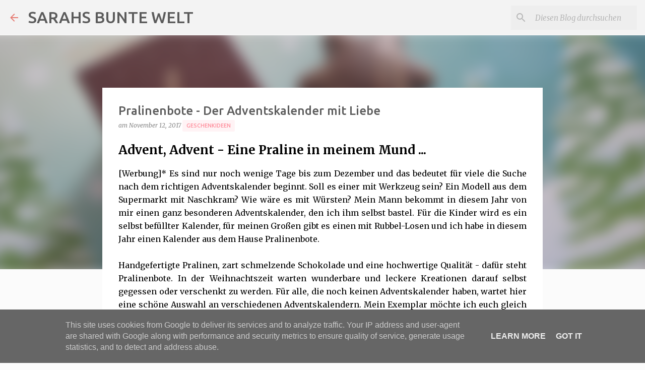

--- FILE ---
content_type: text/javascript; charset=UTF-8
request_url: https://www.sarahhatsgetestet.de/feeds/posts/summary?alt=json&callback=bloggerRelatedPosts_callback&max-results=100&q=label%3A%22Geschenkideen%22
body_size: 23730
content:
// API callback
bloggerRelatedPosts_callback({"version":"1.0","encoding":"UTF-8","feed":{"xmlns":"http://www.w3.org/2005/Atom","xmlns$openSearch":"http://a9.com/-/spec/opensearchrss/1.0/","xmlns$blogger":"http://schemas.google.com/blogger/2008","xmlns$georss":"http://www.georss.org/georss","xmlns$gd":"http://schemas.google.com/g/2005","xmlns$thr":"http://purl.org/syndication/thread/1.0","id":{"$t":"tag:blogger.com,1999:blog-7745444924842189993"},"updated":{"$t":"2026-01-21T08:22:35.241+01:00"},"category":[{"term":"Werbung unbezahlt 📍selbst gekauft"},{"term":"Werbung unbezahlt📍ReziEx"},{"term":"Krimi \/ Thriller"},{"term":"Liebe"},{"term":"Hautpflege"},{"term":"Werbung unbezahlt📍PRMuster"},{"term":"Werbung unbezahlt*"},{"term":"Belletristik"},{"term":"Kinderbuch"},{"term":"Rezepte"},{"term":"Haare"},{"term":"Fantasy \/ SciFi"},{"term":"Badewanne"},{"term":"Werbung unbezahlt 📍privater Tipp"},{"term":"Tatsache"},{"term":"Tipps und Tricks"},{"term":"Dusche"},{"term":"Restaurantkritik"},{"term":"MakeUp"},{"term":"Werbung"},{"term":"Geschenkideen"},{"term":"historischher Roman"},{"term":"Haushaltsgeräte"},{"term":"Sachbuch"},{"term":"Sport"},{"term":"Kochen"},{"term":"Reisen"},{"term":"Abnehmen"},{"term":"Gesundheit"},{"term":"Drama \/ Lyrik"},{"term":"Baby"},{"term":"Naschen"},{"term":"Putzen"},{"term":"Freizeittipps"},{"term":"Challenge"},{"term":"Games"},{"term":"Humor \/ Satire"},{"term":"Ab 18"},{"term":"Audio"},{"term":"Alkoholfrei"},{"term":"Filme"},{"term":"Computer"},{"term":"Smartphone"},{"term":"Bis 18"},{"term":"Hauskauf"},{"term":"Zähne"},{"term":"Spielzeug"},{"term":"Mode"},{"term":"Deko"},{"term":"Werkzeug"}],"title":{"type":"text","$t":"SARAHS BUNTE WELT"},"subtitle":{"type":"html","$t":"Beautytipps, Bücher Rezensionen , Rezepte, Freizeittipps, Erfahrungsberichte"},"link":[{"rel":"http://schemas.google.com/g/2005#feed","type":"application/atom+xml","href":"https:\/\/www.sarahhatsgetestet.de\/feeds\/posts\/summary"},{"rel":"self","type":"application/atom+xml","href":"https:\/\/www.blogger.com\/feeds\/7745444924842189993\/posts\/summary?alt=json\u0026max-results=100\u0026q=label:%22Geschenkideen%22"},{"rel":"alternate","type":"text/html","href":"https:\/\/www.sarahhatsgetestet.de\/"},{"rel":"hub","href":"http://pubsubhubbub.appspot.com/"}],"author":[{"name":{"$t":"Unknown"},"email":{"$t":"noreply@blogger.com"},"gd$image":{"rel":"http://schemas.google.com/g/2005#thumbnail","width":"16","height":"16","src":"https:\/\/img1.blogblog.com\/img\/b16-rounded.gif"}}],"generator":{"version":"7.00","uri":"http://www.blogger.com","$t":"Blogger"},"openSearch$totalResults":{"$t":"53"},"openSearch$startIndex":{"$t":"1"},"openSearch$itemsPerPage":{"$t":"100"},"entry":[{"id":{"$t":"tag:blogger.com,1999:blog-7745444924842189993.post-2222476729007503560"},"published":{"$t":"2024-06-18T10:50:00.012+02:00"},"updated":{"$t":"2024-07-26T16:09:27.880+02:00"},"category":[{"scheme":"http://www.blogger.com/atom/ns#","term":"Geschenkideen"},{"scheme":"http://www.blogger.com/atom/ns#","term":"Werbung unbezahlt📍PRMuster"}],"title":{"type":"text","$t":"Meine Erfahrungen mit Gnoce Schmuck, (m)eine Alternative zu Pandora"},"summary":{"type":"text","$t":"\u0026nbsp;Vorstellung - Gnoce-Schmuck, (m)eine Alternative zu Pandora•\u0026nbsp;•\u0026nbsp;•Wenn es um Schmuck geht, dann wisst ihr, dass ich total auf mein Pandora Armband stehe. Ich habe es euch samt der Sicherheitskette vor einigen Jahren vorgestellt. Mein Mann hat es mir kurz nach der Hochzeit geschenkt und mit vielen Charms zu besonderen Anlässen gefüttert. Ich liebe das Armband und trage es täglich. "},"link":[{"rel":"replies","type":"application/atom+xml","href":"https:\/\/www.sarahhatsgetestet.de\/feeds\/2222476729007503560\/comments\/default","title":"Kommentare zum Post"},{"rel":"replies","type":"text/html","href":"https:\/\/www.sarahhatsgetestet.de\/2024\/06\/meine-erfahrungen-mit-gnoce-schmuck.html#comment-form","title":"2 Kommentare"},{"rel":"edit","type":"application/atom+xml","href":"https:\/\/www.blogger.com\/feeds\/7745444924842189993\/posts\/default\/2222476729007503560"},{"rel":"self","type":"application/atom+xml","href":"https:\/\/www.blogger.com\/feeds\/7745444924842189993\/posts\/default\/2222476729007503560"},{"rel":"alternate","type":"text/html","href":"https:\/\/www.sarahhatsgetestet.de\/2024\/06\/meine-erfahrungen-mit-gnoce-schmuck.html","title":"Meine Erfahrungen mit Gnoce Schmuck, (m)eine Alternative zu Pandora"}],"author":[{"name":{"$t":"Unknown"},"email":{"$t":"noreply@blogger.com"},"gd$image":{"rel":"http://schemas.google.com/g/2005#thumbnail","width":"16","height":"16","src":"https:\/\/img1.blogblog.com\/img\/b16-rounded.gif"}}],"media$thumbnail":{"xmlns$media":"http://search.yahoo.com/mrss/","url":"https:\/\/blogger.googleusercontent.com\/img\/b\/R29vZ2xl\/AVvXsEgW-oN764mDW3PqgB6eCOeDA_LoK-pfx0_4LOxkAi8PgK0uKNUm0KHo-2hBX2f19mBfQ7TftzcS1Z9-FUmQOr3xaqW56UZjj_Kl_DA8cYlWeppN_otCDuNlkHLX70BJyQ0chdz9DWD7emZFpqigNVxYIy1YLbkxaTvUykTnh-gwFSJJcRdgDeG7D4HfKHUH\/s72-w640-h640-c\/IMG_0471.jpeg","height":"72","width":"72"},"thr$total":{"$t":"2"}},{"id":{"$t":"tag:blogger.com,1999:blog-7745444924842189993.post-2007371624603643167"},"published":{"$t":"2024-04-10T14:01:00.004+02:00"},"updated":{"$t":"2024-04-10T14:01:20.218+02:00"},"category":[{"scheme":"http://www.blogger.com/atom/ns#","term":"Geschenkideen"},{"scheme":"http://www.blogger.com/atom/ns#","term":"Werbung unbezahlt📍PRMuster"}],"title":{"type":"text","$t":"MeinArtStyle - Geschenkidee für Simpsons Fans"},"summary":{"type":"text","$t":"\u0026nbsp;Meine Erfahrungen \u0026nbsp;- MeinArtStyle im Test•\u0026nbsp;•\u0026nbsp;•Seid ihr Fans von „Die Simpsons“? Dann habe ich heute eine super Geschenkidee für euch. Wie gut alles funktioniert und ob sich eine Bestellung bei MeinArtStyle lohnt, verrate ich euch jetzt.\u0026nbsp;DIE WEBSITE\u0026nbsp;Die Website ist sehr simpel aufgebaut. Direkt auf der Startseite findet ihr Beispiele und genau erklärt, wie es abläuft"},"link":[{"rel":"replies","type":"application/atom+xml","href":"https:\/\/www.sarahhatsgetestet.de\/feeds\/2007371624603643167\/comments\/default","title":"Kommentare zum Post"},{"rel":"replies","type":"text/html","href":"https:\/\/www.sarahhatsgetestet.de\/2024\/04\/meinartstyle-geschenkidee-fur-simpsons.html#comment-form","title":"0 Kommentare"},{"rel":"edit","type":"application/atom+xml","href":"https:\/\/www.blogger.com\/feeds\/7745444924842189993\/posts\/default\/2007371624603643167"},{"rel":"self","type":"application/atom+xml","href":"https:\/\/www.blogger.com\/feeds\/7745444924842189993\/posts\/default\/2007371624603643167"},{"rel":"alternate","type":"text/html","href":"https:\/\/www.sarahhatsgetestet.de\/2024\/04\/meinartstyle-geschenkidee-fur-simpsons.html","title":"MeinArtStyle - Geschenkidee für Simpsons Fans"}],"author":[{"name":{"$t":"Unknown"},"email":{"$t":"noreply@blogger.com"},"gd$image":{"rel":"http://schemas.google.com/g/2005#thumbnail","width":"16","height":"16","src":"https:\/\/img1.blogblog.com\/img\/b16-rounded.gif"}}],"media$thumbnail":{"xmlns$media":"http://search.yahoo.com/mrss/","url":"https:\/\/blogger.googleusercontent.com\/img\/b\/R29vZ2xl\/AVvXsEh_WCG3WJKlRFSKdSDrG8B532uzU27O2-J0KrGOw-dJQb4aF33XZ-gXGQK4X-i3ro03JJ4I1SllICQLPIaKYrJ30-uA4lVQSvs9xPha5XTZ5ByY7PQrQehLo98FH46kZ3oZjoZvFf5VMM9U2_2oZ_L60rPJ4XpiDJR2rA2cNWEGF8LhyoOHL3fAy5glkZ_A\/s72-w640-h640-c\/IMG_9080.jpeg","height":"72","width":"72"},"thr$total":{"$t":"0"}},{"id":{"$t":"tag:blogger.com,1999:blog-7745444924842189993.post-1435584719951004630"},"published":{"$t":"2023-12-14T13:33:00.002+01:00"},"updated":{"$t":"2023-12-14T13:35:54.550+01:00"},"category":[{"scheme":"http://www.blogger.com/atom/ns#","term":"Geschenkideen"},{"scheme":"http://www.blogger.com/atom/ns#","term":"Werbung unbezahlt📍PRMuster"}],"title":{"type":"text","$t":"Beim Restaurantbesuch sparen mit dem Schlemmerblock 2024"},"summary":{"type":"text","$t":"Für alle Sparfüchse ...\n\n\nLecker mit Freunden, der Familie oder nur mit meinem Mann. Es gibt keinen Monat, wo wir nicht mindestens einmal essen gehen. Klar, ist es schön, wenn hier gespart werden kann. Deswegen nutzen wir gerne den Schlemmerblock.\u0026nbsp;\n\nPREIS\u0026nbsp;\n49,90€ und gültig bis 1.12.2025\n\nINHALTJe nach Region gibt es verschiedene Angebote. Sportliche, Wellness, Kultur, aber vor allen "},"link":[{"rel":"edit","type":"application/atom+xml","href":"https:\/\/www.blogger.com\/feeds\/7745444924842189993\/posts\/default\/1435584719951004630"},{"rel":"self","type":"application/atom+xml","href":"https:\/\/www.blogger.com\/feeds\/7745444924842189993\/posts\/default\/1435584719951004630"},{"rel":"alternate","type":"text/html","href":"https:\/\/www.sarahhatsgetestet.de\/2018\/04\/schlemmerreise-mit-dem-gutscheinbuch.html","title":"Beim Restaurantbesuch sparen mit dem Schlemmerblock 2024"}],"author":[{"name":{"$t":"Unknown"},"email":{"$t":"noreply@blogger.com"},"gd$image":{"rel":"http://schemas.google.com/g/2005#thumbnail","width":"16","height":"16","src":"https:\/\/img1.blogblog.com\/img\/b16-rounded.gif"}}],"media$thumbnail":{"xmlns$media":"http://search.yahoo.com/mrss/","url":"https:\/\/blogger.googleusercontent.com\/img\/b\/R29vZ2xl\/AVvXsEj_qxtPrp_5PbEVp7bMIXVqQbbeQmXmFpxA6yly8FPDlzzlY-75WUkcW_MyOw-WuECgDR2HhnuBUvx03OH-AbWGwOAnhU3VEWJ_akVtAS14s_tSaSPzTHhi-uGErpfiiRAM0-QrxALHkVoBY_-0UxsNWmMe02FIq5YlIeffBXFzkNLHDpxITmKm3Rnp_jDB\/s72-w640-h640-c\/IMG_7222.jpeg","height":"72","width":"72"}},{"id":{"$t":"tag:blogger.com,1999:blog-7745444924842189993.post-2378993730450609295"},"published":{"$t":"2022-08-20T19:58:00.001+02:00"},"updated":{"$t":"2022-08-20T19:58:51.660+02:00"},"category":[{"scheme":"http://www.blogger.com/atom/ns#","term":"Geschenkideen"}],"title":{"type":"text","$t":"Kneipp Naturkind - Das perfekte Mitgebsel für Kinder"},"summary":{"type":"text","$t":"\n\nDer Alltag hat uns wieder zurück und nach den Sommerferien heißt es für mich direkt zwei Kindergeburtstag mehr zu veranstalten. Mein Jüngster hat sich jetzt für seine Freunde ein ganz tolles Mitgebsel gewünscht - Badezusätze. Warum? Er liebt es damit zu baden und hat so viel Freude an dem Knisterspass, den Farbe und dem Schaum, dass er es mit seinen Freunden teilen möchte.\u0026nbsp;\nDIE KNEIPP "},"link":[{"rel":"replies","type":"application/atom+xml","href":"https:\/\/www.sarahhatsgetestet.de\/feeds\/2378993730450609295\/comments\/default","title":"Kommentare zum Post"},{"rel":"replies","type":"text/html","href":"https:\/\/www.sarahhatsgetestet.de\/2022\/08\/kneipp-naturkind-das-perfekte-mitgebsel.html#comment-form","title":"0 Kommentare"},{"rel":"edit","type":"application/atom+xml","href":"https:\/\/www.blogger.com\/feeds\/7745444924842189993\/posts\/default\/2378993730450609295"},{"rel":"self","type":"application/atom+xml","href":"https:\/\/www.blogger.com\/feeds\/7745444924842189993\/posts\/default\/2378993730450609295"},{"rel":"alternate","type":"text/html","href":"https:\/\/www.sarahhatsgetestet.de\/2022\/08\/kneipp-naturkind-das-perfekte-mitgebsel.html","title":"Kneipp Naturkind - Das perfekte Mitgebsel für Kinder"}],"author":[{"name":{"$t":"Unknown"},"email":{"$t":"noreply@blogger.com"},"gd$image":{"rel":"http://schemas.google.com/g/2005#thumbnail","width":"16","height":"16","src":"https:\/\/img1.blogblog.com\/img\/b16-rounded.gif"}}],"media$thumbnail":{"xmlns$media":"http://search.yahoo.com/mrss/","url":"https:\/\/blogger.googleusercontent.com\/img\/b\/R29vZ2xl\/AVvXsEgKugg3VI2umzG92Yg8H5uA5C-meW_0YnEYP93qbSWu8lOmex-V9fzUBMJ84g1V_BdkzeCz7i8ApMS3vHCaJy6-R1upCtWKUtzA19BWcSYP1dfvN1L01dBPrRIFM4lex--GybE-3XfhmG8672-EBOLt2DONo51R3xJyHRWNQeMb-XWeVa2pSKnSvwRbsA\/s72-w640-h640-c\/DE54B774-F4A3-40C2-AEF3-582AA9D7AEFE.jpeg","height":"72","width":"72"},"thr$total":{"$t":"0"}},{"id":{"$t":"tag:blogger.com,1999:blog-7745444924842189993.post-1814682729671353328"},"published":{"$t":"2022-07-20T09:34:00.004+02:00"},"updated":{"$t":"2023-11-20T12:11:05.610+01:00"},"category":[{"scheme":"http://www.blogger.com/atom/ns#","term":"Geschenkideen"},{"scheme":"http://www.blogger.com/atom/ns#","term":"Werbung unbezahlt 📍selbst gekauft"}],"title":{"type":"text","$t":"Geschenkezapp - Für alle, die auf der Suche nach dem richtigen Geschenk sind"},"summary":{"type":"text","$t":"\n\n\nGeburtstage, Jahrestag, Hochzeitstag, Weihnachten - man weiß genau, dass sie jedes Jahr aufs Neue kommen und dennoch ist da diese Sache mit den Geschenken. Als ich meinen Mann kennenlernte, hatte ich schon\u0026nbsp; weit vor dem eigentlichen Tag das eine oder andere Geschenk. Doch inzwischen gehen mir die Ideen einfach aus. Es soll etwas Besonderes sein, das ihm ein Lächeln aufs Gesicht zaubert. "},"link":[{"rel":"replies","type":"application/atom+xml","href":"https:\/\/www.sarahhatsgetestet.de\/feeds\/1814682729671353328\/comments\/default","title":"Kommentare zum Post"},{"rel":"replies","type":"text/html","href":"https:\/\/www.sarahhatsgetestet.de\/2022\/07\/geschenkezapp-fur-alle-die-auf-der.html#comment-form","title":"0 Kommentare"},{"rel":"edit","type":"application/atom+xml","href":"https:\/\/www.blogger.com\/feeds\/7745444924842189993\/posts\/default\/1814682729671353328"},{"rel":"self","type":"application/atom+xml","href":"https:\/\/www.blogger.com\/feeds\/7745444924842189993\/posts\/default\/1814682729671353328"},{"rel":"alternate","type":"text/html","href":"https:\/\/www.sarahhatsgetestet.de\/2022\/07\/geschenkezapp-fur-alle-die-auf-der.html","title":"Geschenkezapp - Für alle, die auf der Suche nach dem richtigen Geschenk sind"}],"author":[{"name":{"$t":"Unknown"},"email":{"$t":"noreply@blogger.com"},"gd$image":{"rel":"http://schemas.google.com/g/2005#thumbnail","width":"16","height":"16","src":"https:\/\/img1.blogblog.com\/img\/b16-rounded.gif"}}],"thr$total":{"$t":"0"}},{"id":{"$t":"tag:blogger.com,1999:blog-7745444924842189993.post-1718306216621894200"},"published":{"$t":"2022-03-25T06:39:00.001+01:00"},"updated":{"$t":"2022-03-25T06:39:35.546+01:00"},"category":[{"scheme":"http://www.blogger.com/atom/ns#","term":"Geschenkideen"},{"scheme":"http://www.blogger.com/atom/ns#","term":"Werbung unbezahlt📍PRMuster"}],"title":{"type":"text","$t":"Tassenkasper - Individuelle Tassen im Schrank"},"summary":{"type":"text","$t":"\n\nFoto war gestern ...\n\n\n\nJeder Mensch, da bin ich mir absolut sicher, hat eine Lieblingstasse. Stimmt doch, oder? Aus dieser Tasse schmeckt der Kaffee gleich viel besser. Sie sagt zudem etwas über eure Persönlichkeit aus. Und geht sie kaputt - Au weia, ist der Schuldige einen Kopf kürzer. Genau das ist mir vor kurzem passiert. Mein Sohn hat meine Schlechte-Laune-Katzen-Tasse vom Tisch gestoßen. "},"link":[{"rel":"replies","type":"application/atom+xml","href":"https:\/\/www.sarahhatsgetestet.de\/feeds\/1718306216621894200\/comments\/default","title":"Kommentare zum Post"},{"rel":"replies","type":"text/html","href":"https:\/\/www.sarahhatsgetestet.de\/2022\/03\/tassenkasper-individuelle-tassen-im.html#comment-form","title":"0 Kommentare"},{"rel":"edit","type":"application/atom+xml","href":"https:\/\/www.blogger.com\/feeds\/7745444924842189993\/posts\/default\/1718306216621894200"},{"rel":"self","type":"application/atom+xml","href":"https:\/\/www.blogger.com\/feeds\/7745444924842189993\/posts\/default\/1718306216621894200"},{"rel":"alternate","type":"text/html","href":"https:\/\/www.sarahhatsgetestet.de\/2022\/03\/tassenkasper-individuelle-tassen-im.html","title":"Tassenkasper - Individuelle Tassen im Schrank"}],"author":[{"name":{"$t":"Unknown"},"email":{"$t":"noreply@blogger.com"},"gd$image":{"rel":"http://schemas.google.com/g/2005#thumbnail","width":"16","height":"16","src":"https:\/\/img1.blogblog.com\/img\/b16-rounded.gif"}}],"media$thumbnail":{"xmlns$media":"http://search.yahoo.com/mrss/","url":"https:\/\/blogger.googleusercontent.com\/img\/b\/R29vZ2xl\/AVvXsEhhQlYnVetozulp3uNPBSQK1FEH1ddczC2c1Bm5C3lpSJUQjwQ_-5vdOGeI7DojsDWoHhgqtIHG6teFYGsx38Fdd_Vcnt0S3EAllzipbYWU8D-sswL0P9UCx40EVJdq9avk3f3Qi32po0pXBFxLvb4RwhUXXEdFMzymfqBIpPiY5Tf2-N1PsIfqBTEC4A\/s72-w640-h640-c\/6B2BFBF0-40B1-4668-81DF-21E62B5E8E1B.jpeg","height":"72","width":"72"},"thr$total":{"$t":"0"}},{"id":{"$t":"tag:blogger.com,1999:blog-7745444924842189993.post-4075574454798307011"},"published":{"$t":"2021-11-17T07:07:00.007+01:00"},"updated":{"$t":"2021-11-17T12:33:15.320+01:00"},"category":[{"scheme":"http://www.blogger.com/atom/ns#","term":"Geschenkideen"},{"scheme":"http://www.blogger.com/atom/ns#","term":"Werbung unbezahlt📍PRMuster"}],"title":{"type":"text","$t":"Close the Case - Fall Hildenberg "},"summary":{"type":"text","$t":"\n\nDer Fall \u0026nbsp;...\n\n\n\nAm 10.10.2019 wird Jessica Meyer erschlagen im Wald gefunden. Die Ermittlungen wurden umgehend aufgenommen, doch sie verliefen im Sande. Es gibt viele Motive, aber keine stichhaltigen Beweise, um den Täter zu überführen. Nun gibt es nur noch eine Chance auf Gerechtigkeit. Wir müssen als private Ermittler versuchen den Fall zu den Akten zu legen - erledigt und abgeschlossen"},"link":[{"rel":"replies","type":"application/atom+xml","href":"https:\/\/www.sarahhatsgetestet.de\/feeds\/4075574454798307011\/comments\/default","title":"Kommentare zum Post"},{"rel":"replies","type":"text/html","href":"https:\/\/www.sarahhatsgetestet.de\/2021\/11\/close-case-fall-hildenburg.html#comment-form","title":"0 Kommentare"},{"rel":"edit","type":"application/atom+xml","href":"https:\/\/www.blogger.com\/feeds\/7745444924842189993\/posts\/default\/4075574454798307011"},{"rel":"self","type":"application/atom+xml","href":"https:\/\/www.blogger.com\/feeds\/7745444924842189993\/posts\/default\/4075574454798307011"},{"rel":"alternate","type":"text/html","href":"https:\/\/www.sarahhatsgetestet.de\/2021\/11\/close-case-fall-hildenburg.html","title":"Close the Case - Fall Hildenberg "}],"author":[{"name":{"$t":"Unknown"},"email":{"$t":"noreply@blogger.com"},"gd$image":{"rel":"http://schemas.google.com/g/2005#thumbnail","width":"16","height":"16","src":"https:\/\/img1.blogblog.com\/img\/b16-rounded.gif"}}],"media$thumbnail":{"xmlns$media":"http://search.yahoo.com/mrss/","url":"https:\/\/blogger.googleusercontent.com\/img\/b\/R29vZ2xl\/AVvXsEie09p-beCuIj84GCnCYNG71HGCkjAcBlYeroETCntTXVDplpuyurALrJ07WemdJoS3gNF5FO4wwMWk1KBymHmXgPiyq7c3O-8GrhAmjGliltpgXB4KCHUQEOK-6Mnzvx78dG7ZMLKqXrQb\/s72-w640-h640-c\/64398028-D2D9-48CC-AA85-3E37607CCD30.jpeg","height":"72","width":"72"},"thr$total":{"$t":"0"}},{"id":{"$t":"tag:blogger.com,1999:blog-7745444924842189993.post-7556291737712668006"},"published":{"$t":"2021-11-06T06:57:00.001+01:00"},"updated":{"$t":"2021-11-06T07:00:44.988+01:00"},"category":[{"scheme":"http://www.blogger.com/atom/ns#","term":"Geschenkideen"},{"scheme":"http://www.blogger.com/atom/ns#","term":"Werbung unbezahlt📍PRMuster"}],"title":{"type":"text","$t":"Kappa Blush im Test"},"summary":{"type":"text","$t":"\n\nMein neuer \u0026nbsp;…Welcher Duft darf bei euch nicht fehlen? Ich mag es gerne leicht süßlich und fruchtig. Dennoch schnupper ich auch gerne an andere Düften, wie zum Beispiel diesen Duft von Kappa.\u0026nbsp;EIN PAAR FAKTENHersteller - KappaPreis - 40ml für 12,95€Erschienen - \/Duftrichtung - Orientalisch, blumig und fruchtigKopfnote -\u0026nbsp;Birne, grüne Noten, Grapefruit, pinker PfefferHerznote -\u0026nbsp;"},"link":[{"rel":"replies","type":"application/atom+xml","href":"https:\/\/www.sarahhatsgetestet.de\/feeds\/7556291737712668006\/comments\/default","title":"Kommentare zum Post"},{"rel":"replies","type":"text/html","href":"https:\/\/www.sarahhatsgetestet.de\/2021\/11\/kappa-blush-im-test.html#comment-form","title":"0 Kommentare"},{"rel":"edit","type":"application/atom+xml","href":"https:\/\/www.blogger.com\/feeds\/7745444924842189993\/posts\/default\/7556291737712668006"},{"rel":"self","type":"application/atom+xml","href":"https:\/\/www.blogger.com\/feeds\/7745444924842189993\/posts\/default\/7556291737712668006"},{"rel":"alternate","type":"text/html","href":"https:\/\/www.sarahhatsgetestet.de\/2021\/11\/kappa-blush-im-test.html","title":"Kappa Blush im Test"}],"author":[{"name":{"$t":"Unknown"},"email":{"$t":"noreply@blogger.com"},"gd$image":{"rel":"http://schemas.google.com/g/2005#thumbnail","width":"16","height":"16","src":"https:\/\/img1.blogblog.com\/img\/b16-rounded.gif"}}],"media$thumbnail":{"xmlns$media":"http://search.yahoo.com/mrss/","url":"https:\/\/blogger.googleusercontent.com\/img\/b\/R29vZ2xl\/AVvXsEh7Ujw240txo17y0BW0JCswj83866Sd5wxABjC8P24XoydAtCUZEZ5c3qf1YyFObU6aaaTPMX2Sp2gLt3PDkKIrXn-kHbJwN-Qyl_Gjk7rmqrlJBmAJM0UaaUT-BGlgNwyfUzg1TpXXqpLW\/s72-w640-h640-c\/2260ADCB-3F4F-4ED0-B2D0-4F89783515BB.jpeg","height":"72","width":"72"},"thr$total":{"$t":"0"}},{"id":{"$t":"tag:blogger.com,1999:blog-7745444924842189993.post-795405962934287089"},"published":{"$t":"2021-10-25T08:46:00.006+02:00"},"updated":{"$t":"2021-10-25T08:48:59.378+02:00"},"category":[{"scheme":"http://www.blogger.com/atom/ns#","term":"Geschenkideen"},{"scheme":"http://www.blogger.com/atom/ns#","term":"Werbung unbezahlt📍PRMuster"}],"title":{"type":"text","$t":"Ravensburger EXIT Adventskalender im Test"},"summary":{"type":"text","$t":"\n\nKnobeln ...\n\n\n\nSchokolade? Pralinen? Süßigkeiten? Bier? Inzwischen gibt es so viele Adventskalender, dass für jeden Geschmack. Für die Knobel- oder Escape-Room-Fans habe ich heute einen richtig tollen Kalender.\u0026nbsp;\nEIN PAAR FAKTENHersteller - Ravensburger\u0026nbsp;Name -\u0026nbsp;Das verrückte ZeitreisemuseumPreis - 25,99€Alter - ab 14Typ - Rätsel\n\n24 RÄTSELBis Weihnachten wird es hier auf alle Fälle"},"link":[{"rel":"replies","type":"application/atom+xml","href":"https:\/\/www.sarahhatsgetestet.de\/feeds\/795405962934287089\/comments\/default","title":"Kommentare zum Post"},{"rel":"replies","type":"text/html","href":"https:\/\/www.sarahhatsgetestet.de\/2021\/10\/ravensburger-exit-adventskalender-im.html#comment-form","title":"0 Kommentare"},{"rel":"edit","type":"application/atom+xml","href":"https:\/\/www.blogger.com\/feeds\/7745444924842189993\/posts\/default\/795405962934287089"},{"rel":"self","type":"application/atom+xml","href":"https:\/\/www.blogger.com\/feeds\/7745444924842189993\/posts\/default\/795405962934287089"},{"rel":"alternate","type":"text/html","href":"https:\/\/www.sarahhatsgetestet.de\/2021\/10\/ravensburger-exit-adventskalender-im.html","title":"Ravensburger EXIT Adventskalender im Test"}],"author":[{"name":{"$t":"Unknown"},"email":{"$t":"noreply@blogger.com"},"gd$image":{"rel":"http://schemas.google.com/g/2005#thumbnail","width":"16","height":"16","src":"https:\/\/img1.blogblog.com\/img\/b16-rounded.gif"}}],"media$thumbnail":{"xmlns$media":"http://search.yahoo.com/mrss/","url":"https:\/\/blogger.googleusercontent.com\/img\/b\/R29vZ2xl\/AVvXsEhtVuNGgqzWbhmJlAgfkAUekB61ZW2JCSP7-vHs_mK4fGYh_iuWTH9UO0Qj1GillQ0SjM7zQV_4LhUd-30FD2EXIyLySBMnR-Eb5hczK0G9x9h7YA7NyfH-xWkuZkV4TzKAtG91j1TixWdF\/s72-w640-h640-c\/C30065FB-EDAA-4A92-B223-B9F95D534727.jpeg","height":"72","width":"72"},"thr$total":{"$t":"0"}},{"id":{"$t":"tag:blogger.com,1999:blog-7745444924842189993.post-496169274975359749"},"published":{"$t":"2021-10-23T09:42:00.001+02:00"},"updated":{"$t":"2021-10-25T12:09:35.511+02:00"},"category":[{"scheme":"http://www.blogger.com/atom/ns#","term":"Geschenkideen"},{"scheme":"http://www.blogger.com/atom/ns#","term":"Werbung unbezahlt📍PRMuster"}],"title":{"type":"text","$t":"Sawade Adventskalender 24 feine Köstlichkeiten bis zum Fest"},"summary":{"type":"text","$t":"\n\nEs wird lecker ...\n\n\n\nAdventskalender sind etwas für Kinder - Was für ein Unsinn. Es ist eine wunderschöne Tradition, die an die eigene Kindheit erinnert. Eine Zeit der Vorfreude, Besinnlichkeit und Leckereien. Ich liebe es, wenn es draußen dunkel ist, eine Kerze anzuzünden, eine heisse Schokolade zu trinken und ein gutes Buch zu lesen. Das Highlight stellt eine leckere Praline aus dem "},"link":[{"rel":"replies","type":"application/atom+xml","href":"https:\/\/www.sarahhatsgetestet.de\/feeds\/496169274975359749\/comments\/default","title":"Kommentare zum Post"},{"rel":"replies","type":"text/html","href":"https:\/\/www.sarahhatsgetestet.de\/2021\/10\/sawade-adventskalender-24-feine.html#comment-form","title":"0 Kommentare"},{"rel":"edit","type":"application/atom+xml","href":"https:\/\/www.blogger.com\/feeds\/7745444924842189993\/posts\/default\/496169274975359749"},{"rel":"self","type":"application/atom+xml","href":"https:\/\/www.blogger.com\/feeds\/7745444924842189993\/posts\/default\/496169274975359749"},{"rel":"alternate","type":"text/html","href":"https:\/\/www.sarahhatsgetestet.de\/2021\/10\/sawade-adventskalender-24-feine.html","title":"Sawade Adventskalender 24 feine Köstlichkeiten bis zum Fest"}],"author":[{"name":{"$t":"Unknown"},"email":{"$t":"noreply@blogger.com"},"gd$image":{"rel":"http://schemas.google.com/g/2005#thumbnail","width":"16","height":"16","src":"https:\/\/img1.blogblog.com\/img\/b16-rounded.gif"}}],"media$thumbnail":{"xmlns$media":"http://search.yahoo.com/mrss/","url":"https:\/\/blogger.googleusercontent.com\/img\/b\/R29vZ2xl\/AVvXsEiRUg5a7WNM6oJ8mkzsMphpHA_yCCeJramXNWYq6Dh51pyJ0iGfwvAa7Q-eUy8knt0B3Ma3kudfYpVbYtSYOne1S5-_FQWs4uA27KLaoL3XBaCus9AD_2psPjV59kiduI-2X3k5P8pJQJ32\/s72-w640-h640-c\/0AC94803-4615-4A39-8C81-34E838C08348.jpeg","height":"72","width":"72"},"thr$total":{"$t":"0"}},{"id":{"$t":"tag:blogger.com,1999:blog-7745444924842189993.post-5982476905666312191"},"published":{"$t":"2021-09-22T08:08:00.003+02:00"},"updated":{"$t":"2023-11-20T12:13:36.549+01:00"},"category":[{"scheme":"http://www.blogger.com/atom/ns#","term":"Ab 18"},{"scheme":"http://www.blogger.com/atom/ns#","term":"Geschenkideen"},{"scheme":"http://www.blogger.com/atom/ns#","term":"Werbung unbezahlt 📍selbst gekauft"}],"title":{"type":"text","$t":"Das ultimative Geschenk für Gin Liebhaber - Gin Adventskalender "},"summary":{"type":"text","$t":"\n\n\nGenuss Pur ...\n\n\n\nIhr liebst Gin oder kennt jemanden? Dann hab ich jetzt einen kleinen Geheimtipp für euch - ob für euch selbst, oder als ultimatives Geschenk. Genauer gesagt möchte ich euch den\u0026nbsp;\u0026nbsp;Liquid Director Club vorstellen. Es handelt sich dabei um Deutschlands #1 Gin Club. Und dort bekommt ihr die Möglichkeit monatlich eine tolle Entdeckerbox oder passend zum Winter einen "},"link":[{"rel":"replies","type":"application/atom+xml","href":"https:\/\/www.sarahhatsgetestet.de\/feeds\/5982476905666312191\/comments\/default","title":"Kommentare zum Post"},{"rel":"replies","type":"text/html","href":"https:\/\/www.sarahhatsgetestet.de\/2021\/09\/das-ultimative-geschenk-fur-gin.html#comment-form","title":"0 Kommentare"},{"rel":"edit","type":"application/atom+xml","href":"https:\/\/www.blogger.com\/feeds\/7745444924842189993\/posts\/default\/5982476905666312191"},{"rel":"self","type":"application/atom+xml","href":"https:\/\/www.blogger.com\/feeds\/7745444924842189993\/posts\/default\/5982476905666312191"},{"rel":"alternate","type":"text/html","href":"https:\/\/www.sarahhatsgetestet.de\/2021\/09\/das-ultimative-geschenk-fur-gin.html","title":"Das ultimative Geschenk für Gin Liebhaber - Gin Adventskalender "}],"author":[{"name":{"$t":"Unknown"},"email":{"$t":"noreply@blogger.com"},"gd$image":{"rel":"http://schemas.google.com/g/2005#thumbnail","width":"16","height":"16","src":"https:\/\/img1.blogblog.com\/img\/b16-rounded.gif"}}],"thr$total":{"$t":"0"}},{"id":{"$t":"tag:blogger.com,1999:blog-7745444924842189993.post-2142028180030314030"},"published":{"$t":"2021-08-06T06:28:00.001+02:00"},"updated":{"$t":"2021-08-06T06:28:35.645+02:00"},"category":[{"scheme":"http://www.blogger.com/atom/ns#","term":"Geschenkideen"},{"scheme":"http://www.blogger.com/atom/ns#","term":"Werbung unbezahlt📍PRMuster"}],"title":{"type":"text","$t":"Mein Spiel - Eine tolle Geschenkidee zu jedem Anlass"},"summary":{"type":"text","$t":"\n\nIndividuell \u0026nbsp;...\n\n\n\nGeburtstag, Weihnachten, Einschulung, Hochzeit - \u0026nbsp;die Suche nach dem passenden Geschenk ist immer schwer. Individuell darf es gerne sein, aber selbst hier hat man die Qual der Wahl. Für alle, die gerne Spiele mögen, habe ich nun einen Tipp oder besser gesagt - Mein Spiel - für euch getestet.\u0026nbsp;\nMEIN SPIELMein Spiel steht für individuelle, echte Spiele, die einen"},"link":[{"rel":"replies","type":"application/atom+xml","href":"https:\/\/www.sarahhatsgetestet.de\/feeds\/2142028180030314030\/comments\/default","title":"Kommentare zum Post"},{"rel":"replies","type":"text/html","href":"https:\/\/www.sarahhatsgetestet.de\/2021\/08\/mein-spiel-eine-tolle-geschenkidee-zu.html#comment-form","title":"0 Kommentare"},{"rel":"edit","type":"application/atom+xml","href":"https:\/\/www.blogger.com\/feeds\/7745444924842189993\/posts\/default\/2142028180030314030"},{"rel":"self","type":"application/atom+xml","href":"https:\/\/www.blogger.com\/feeds\/7745444924842189993\/posts\/default\/2142028180030314030"},{"rel":"alternate","type":"text/html","href":"https:\/\/www.sarahhatsgetestet.de\/2021\/08\/mein-spiel-eine-tolle-geschenkidee-zu.html","title":"Mein Spiel - Eine tolle Geschenkidee zu jedem Anlass"}],"author":[{"name":{"$t":"Unknown"},"email":{"$t":"noreply@blogger.com"},"gd$image":{"rel":"http://schemas.google.com/g/2005#thumbnail","width":"16","height":"16","src":"https:\/\/img1.blogblog.com\/img\/b16-rounded.gif"}}],"media$thumbnail":{"xmlns$media":"http://search.yahoo.com/mrss/","url":"https:\/\/blogger.googleusercontent.com\/img\/b\/R29vZ2xl\/AVvXsEgp9-L3wwmNhd4-yomNXuMcH-fbDmvqIgdhIsFJKbKLdKZMbRxxqsjSfmhHjLA7VwrfKsE-WxsaScyEVqAFfGj_W_i8xgDOBmteVl7naQv1WbjKMV_S7PXOO-6FU7UCfZIOTI92vhsRgNLn\/s72-w640-h640-c\/BEFF383B-0B66-4877-9527-AE16FE15D43F.jpeg","height":"72","width":"72"},"thr$total":{"$t":"0"}},{"id":{"$t":"tag:blogger.com,1999:blog-7745444924842189993.post-6878468625525928754"},"published":{"$t":"2020-12-13T06:30:00.000+01:00"},"updated":{"$t":"2020-12-13T06:30:04.305+01:00"},"category":[{"scheme":"http://www.blogger.com/atom/ns#","term":"Geschenkideen"},{"scheme":"http://www.blogger.com/atom/ns#","term":"Werbung unbezahlt*"}],"title":{"type":"text","$t":"Kneipp Geschenkidee DIY - Geschenk-Igel"},"summary":{"type":"text","$t":"\n\nWenn Kinder schenken ...\n\n\n\nMama, können wir Oma etwas schenken. Wer Kinder hat, kennt vielleicht diesen Spruch. Zumindest meine Kinder basteln gerne und schenken es dann Oma und Opa, die sich darüber freuen. Ihre letzte Kreation möchte ich euch nicht vorenthalten. Es ist ein Igel, der sich ideal eignet, um ein Sprudelbad, zu verschenken.\nIHR BRAUCHTBraunen Tonkarton10-10 Blätter, die ihr "},"link":[{"rel":"replies","type":"application/atom+xml","href":"https:\/\/www.sarahhatsgetestet.de\/feeds\/6878468625525928754\/comments\/default","title":"Kommentare zum Post"},{"rel":"replies","type":"text/html","href":"https:\/\/www.sarahhatsgetestet.de\/2020\/12\/kneipp-geschenkidee-diy-geschenk-igel.html#comment-form","title":"0 Kommentare"},{"rel":"edit","type":"application/atom+xml","href":"https:\/\/www.blogger.com\/feeds\/7745444924842189993\/posts\/default\/6878468625525928754"},{"rel":"self","type":"application/atom+xml","href":"https:\/\/www.blogger.com\/feeds\/7745444924842189993\/posts\/default\/6878468625525928754"},{"rel":"alternate","type":"text/html","href":"https:\/\/www.sarahhatsgetestet.de\/2020\/12\/kneipp-geschenkidee-diy-geschenk-igel.html","title":"Kneipp Geschenkidee DIY - Geschenk-Igel"}],"author":[{"name":{"$t":"Unknown"},"email":{"$t":"noreply@blogger.com"},"gd$image":{"rel":"http://schemas.google.com/g/2005#thumbnail","width":"16","height":"16","src":"https:\/\/img1.blogblog.com\/img\/b16-rounded.gif"}}],"media$thumbnail":{"xmlns$media":"http://search.yahoo.com/mrss/","url":"https:\/\/blogger.googleusercontent.com\/img\/b\/R29vZ2xl\/AVvXsEhioC_dKqrpoFTt2RBvtHuwe4E30ozT8pHQTuyTCxXQzASTYlyi9_XJuD2PiCFw-RfiPw0MUNoUKSljXajKMi5o08Y55b3OxgIsUqYikLO0a9hLGBA4eAVMfcjSm5aS7Z5bds71hUnEwtTz\/s72-w640-h640-c\/D0FD0ACF-5DE6-4F26-B9BB-41AC1115509E.jpeg","height":"72","width":"72"},"thr$total":{"$t":"0"}},{"id":{"$t":"tag:blogger.com,1999:blog-7745444924842189993.post-3016246287920058952"},"published":{"$t":"2020-12-09T06:30:00.001+01:00"},"updated":{"$t":"2020-12-09T06:30:02.715+01:00"},"category":[{"scheme":"http://www.blogger.com/atom/ns#","term":"Geschenkideen"},{"scheme":"http://www.blogger.com/atom/ns#","term":"Werbung unbezahlt*"}],"title":{"type":"text","$t":"Kneipp Geschenkideen DIY - Blaue Blume"},"summary":{"type":"text","$t":"\n\n\nRosen sollst du schenken ...\n\n\n\nDa hab ich eine Tüte mit Badekristallen und möchte sie einer lieben Kassiererin schenken, die immer so freundlich ist, selbst, wenn sie von den Kunden angefahren wird. Aber einfach hingehen und ihr diese Tüte mit einer Schleife in die Hand drücken? Das finde ich immer zu unpersönlich. Und da wir gerade die Aufgabe haben uns kreative Geschenkverpackungen "},"link":[{"rel":"replies","type":"application/atom+xml","href":"https:\/\/www.sarahhatsgetestet.de\/feeds\/3016246287920058952\/comments\/default","title":"Kommentare zum Post"},{"rel":"replies","type":"text/html","href":"https:\/\/www.sarahhatsgetestet.de\/2020\/12\/kneipp-geschenkideen-diy-blaue-blume.html#comment-form","title":"0 Kommentare"},{"rel":"edit","type":"application/atom+xml","href":"https:\/\/www.blogger.com\/feeds\/7745444924842189993\/posts\/default\/3016246287920058952"},{"rel":"self","type":"application/atom+xml","href":"https:\/\/www.blogger.com\/feeds\/7745444924842189993\/posts\/default\/3016246287920058952"},{"rel":"alternate","type":"text/html","href":"https:\/\/www.sarahhatsgetestet.de\/2020\/12\/kneipp-geschenkideen-diy-blaue-blume.html","title":"Kneipp Geschenkideen DIY - Blaue Blume"}],"author":[{"name":{"$t":"Unknown"},"email":{"$t":"noreply@blogger.com"},"gd$image":{"rel":"http://schemas.google.com/g/2005#thumbnail","width":"16","height":"16","src":"https:\/\/img1.blogblog.com\/img\/b16-rounded.gif"}}],"media$thumbnail":{"xmlns$media":"http://search.yahoo.com/mrss/","url":"https:\/\/blogger.googleusercontent.com\/img\/b\/R29vZ2xl\/AVvXsEjtb5xUZwHfnWk5Y-ohfTs0DWgccbn0VEVMkFUj65sFda8YB-Ntiz-GOChiuTsED9NoIzHpx_iN6xFtl8MZcAc7mlBE6DTNF5qJQJbD19-O3BNYfvNg877A_OAb8Nb53pS6vIP-mTx4yfW-\/s72-w640-h640-c\/8FB802E8-D1A2-41DF-BC8C-118015D1EF8B.jpeg","height":"72","width":"72"},"thr$total":{"$t":"0"}},{"id":{"$t":"tag:blogger.com,1999:blog-7745444924842189993.post-159211384892156743"},"published":{"$t":"2020-12-07T07:00:00.001+01:00"},"updated":{"$t":"2020-12-07T07:00:04.942+01:00"},"category":[{"scheme":"http://www.blogger.com/atom/ns#","term":"Geschenkideen"},{"scheme":"http://www.blogger.com/atom/ns#","term":"Werbung unbezahlt*"}],"title":{"type":"text","$t":"Häfft - Damit 2021 bunter wird"},"summary":{"type":"text","$t":"\nNEUES JAHR - MIT GEWINNSPIEL ...\n\n\n\nDas Jahr 2020 hatte ich mir anders vorgestellt. Die meisten von euch stimmen mir hierbei sicherlich zu. Die Rede ist nicht nur vom hässlichen Schnuten-Pulli, sondern auch den vielen Dingen auf die wir 2020 verzichten mussten. So leer sah mein Terminplaner noch nie aus. Keine Lesungen, keine Bücherstände, wenig Arzttermine, kaum Fußballspiele, keine Ausflüge "},"link":[{"rel":"replies","type":"application/atom+xml","href":"https:\/\/www.sarahhatsgetestet.de\/feeds\/159211384892156743\/comments\/default","title":"Kommentare zum Post"},{"rel":"replies","type":"text/html","href":"https:\/\/www.sarahhatsgetestet.de\/2020\/12\/hafft-damit-2021-bunter-wird.html#comment-form","title":"0 Kommentare"},{"rel":"edit","type":"application/atom+xml","href":"https:\/\/www.blogger.com\/feeds\/7745444924842189993\/posts\/default\/159211384892156743"},{"rel":"self","type":"application/atom+xml","href":"https:\/\/www.blogger.com\/feeds\/7745444924842189993\/posts\/default\/159211384892156743"},{"rel":"alternate","type":"text/html","href":"https:\/\/www.sarahhatsgetestet.de\/2020\/12\/hafft-damit-2021-bunter-wird.html","title":"Häfft - Damit 2021 bunter wird"}],"author":[{"name":{"$t":"Unknown"},"email":{"$t":"noreply@blogger.com"},"gd$image":{"rel":"http://schemas.google.com/g/2005#thumbnail","width":"16","height":"16","src":"https:\/\/img1.blogblog.com\/img\/b16-rounded.gif"}}],"media$thumbnail":{"xmlns$media":"http://search.yahoo.com/mrss/","url":"https:\/\/blogger.googleusercontent.com\/img\/b\/R29vZ2xl\/AVvXsEiWgysK0i__GNFqdGn6KiaCBjFiYUU9NSumtwWG4wuPu9OMi8FboDhsjZAUzma6B412I4Eu2AGrCii8S-Mp4LpYKl5INSL0XKTlwnkbTI7L383X2tssQsJPslCSHb43XEhvQ63fhUPaAZch\/s72-w640-h640-c\/B605942A-60DD-44BB-B939-21AE1286D0A4.jpeg","height":"72","width":"72"},"thr$total":{"$t":"0"}},{"id":{"$t":"tag:blogger.com,1999:blog-7745444924842189993.post-7141777964783375890"},"published":{"$t":"2020-12-03T07:30:00.001+01:00"},"updated":{"$t":"2020-12-03T07:30:04.607+01:00"},"category":[{"scheme":"http://www.blogger.com/atom/ns#","term":"Geschenkideen"},{"scheme":"http://www.blogger.com/atom/ns#","term":"Werbung unbezahlt*"}],"title":{"type":"text","$t":"Kneipp Geschenkideen DIY - Weihnachtskarte"},"summary":{"type":"text","$t":"\n\n\nDie Karte darf nie fehlen ...\n\n\n\nMein Sohn hat in der Schule eine tolle Karte gebastelt, die er mir geschenkt hat. Für Oma hat er zu Hause auch eine Karte gebastelt. Das geht sehr schnell und sieht am Ende auch noch schön aus. Farblich angepasst und mit verschiedenen Motiven, kann es das gesamte Jahr verschenkt werden.\nIHR BENÖTIGTWolle in der Farbe eurer WahlTonpapier in der Farbe eurer "},"link":[{"rel":"replies","type":"application/atom+xml","href":"https:\/\/www.sarahhatsgetestet.de\/feeds\/7141777964783375890\/comments\/default","title":"Kommentare zum Post"},{"rel":"replies","type":"text/html","href":"https:\/\/www.sarahhatsgetestet.de\/2020\/12\/kneipp-geschenkideen-diy-weihnachtskarte.html#comment-form","title":"0 Kommentare"},{"rel":"edit","type":"application/atom+xml","href":"https:\/\/www.blogger.com\/feeds\/7745444924842189993\/posts\/default\/7141777964783375890"},{"rel":"self","type":"application/atom+xml","href":"https:\/\/www.blogger.com\/feeds\/7745444924842189993\/posts\/default\/7141777964783375890"},{"rel":"alternate","type":"text/html","href":"https:\/\/www.sarahhatsgetestet.de\/2020\/12\/kneipp-geschenkideen-diy-weihnachtskarte.html","title":"Kneipp Geschenkideen DIY - Weihnachtskarte"}],"author":[{"name":{"$t":"Unknown"},"email":{"$t":"noreply@blogger.com"},"gd$image":{"rel":"http://schemas.google.com/g/2005#thumbnail","width":"16","height":"16","src":"https:\/\/img1.blogblog.com\/img\/b16-rounded.gif"}}],"media$thumbnail":{"xmlns$media":"http://search.yahoo.com/mrss/","url":"https:\/\/blogger.googleusercontent.com\/img\/b\/R29vZ2xl\/AVvXsEhJOAZhiiBvpcsc31jnk24vSD1ggiDlaEGqdTVa7dCZszXvJIwbOhx4fDm1qrURMA74Z3Ug0Zr_YmXbzJBvpCHxdejzf5cOEwl7IIFgxDFu9HnUtvexGDle6j8S9foUjtgCBNF6qfAwq-Vc\/s72-w640-h640-c\/50F71E30-BE65-4697-B800-71F2E67FB0BD.jpeg","height":"72","width":"72"},"thr$total":{"$t":"0"}},{"id":{"$t":"tag:blogger.com,1999:blog-7745444924842189993.post-3675823561260688494"},"published":{"$t":"2020-11-25T06:30:00.001+01:00"},"updated":{"$t":"2020-11-25T06:30:03.911+01:00"},"category":[{"scheme":"http://www.blogger.com/atom/ns#","term":"Geschenkideen"},{"scheme":"http://www.blogger.com/atom/ns#","term":"Werbung unbezahlt*"}],"title":{"type":"text","$t":"Kneipp Geschenkverpackung DIY 2020"},"summary":{"type":"text","$t":"\n\nKreativ zu Weihnachten...\n\n\n\nEs geht weiter mit dem Geschenkideen. Gerade die großen Kneipp Flaschen lassen sich ideal als Knallbonbon oder mit Zeitungspapier einwickeln. Ich habe mich jedoch für eine klassische Verpackung entschieden. Einen persönlichen Adventskalender.\u0026nbsp;\nWAS IHR BRAUCHT- Braune Tüten XXL -\u0026gt; gibt es bei Amazon für 5€- 24 Kneipp Produkte in Originalgrösse\u0026nbsp;- Stifte- "},"link":[{"rel":"replies","type":"application/atom+xml","href":"https:\/\/www.sarahhatsgetestet.de\/feeds\/3675823561260688494\/comments\/default","title":"Kommentare zum Post"},{"rel":"replies","type":"text/html","href":"https:\/\/www.sarahhatsgetestet.de\/2020\/11\/kneipp-geschenkverpackung-diy-2020.html#comment-form","title":"0 Kommentare"},{"rel":"edit","type":"application/atom+xml","href":"https:\/\/www.blogger.com\/feeds\/7745444924842189993\/posts\/default\/3675823561260688494"},{"rel":"self","type":"application/atom+xml","href":"https:\/\/www.blogger.com\/feeds\/7745444924842189993\/posts\/default\/3675823561260688494"},{"rel":"alternate","type":"text/html","href":"https:\/\/www.sarahhatsgetestet.de\/2020\/11\/kneipp-geschenkverpackung-diy-2020.html","title":"Kneipp Geschenkverpackung DIY 2020"}],"author":[{"name":{"$t":"Unknown"},"email":{"$t":"noreply@blogger.com"},"gd$image":{"rel":"http://schemas.google.com/g/2005#thumbnail","width":"16","height":"16","src":"https:\/\/img1.blogblog.com\/img\/b16-rounded.gif"}}],"media$thumbnail":{"xmlns$media":"http://search.yahoo.com/mrss/","url":"https:\/\/blogger.googleusercontent.com\/img\/b\/R29vZ2xl\/AVvXsEgaLbTdeRvcb2rV5YZQ0nIrSCvxlzv0czG3G6oWr3Sx-QmSauMxvd3Nd5W0ChiCfxJpArT7VYd1NX1YMdwA1FtRqQ780JlL2NR9gL_V-OsrtlbpKiaymofAMljMNg4Qau8oL1LL_cEzQIHh\/s72-w640-h640-c\/1022324A-1704-486C-8241-5E362E012903.jpeg","height":"72","width":"72"},"thr$total":{"$t":"0"}},{"id":{"$t":"tag:blogger.com,1999:blog-7745444924842189993.post-6396033117900846379"},"published":{"$t":"2020-11-18T07:00:00.002+01:00"},"updated":{"$t":"2020-11-18T07:00:28.618+01:00"},"category":[{"scheme":"http://www.blogger.com/atom/ns#","term":"Geschenkideen"},{"scheme":"http://www.blogger.com/atom/ns#","term":"Werbung unbezahlt*"}],"title":{"type":"text","$t":"Amazon Beauty Adventskalender "},"summary":{"type":"text","$t":"\n\nTürchen Nummer 1 ...\n\n\n\nWas sich wohl hinter Tür Nummer 1 versteckt? Selbst mit 37 bin ich immer noch ganz gespannt, wenn es um meine Adventskalender geht. Ein paar habe ich euch schon gezeigt. Diesmal gibt es noch einen mit Beauty von Amazon. Neugierig?\u0026nbsp;\nWICHTIGE FAKTENPreis - 59,95€Art - Standkalender, kann wieder gefüllt werden. \u0026nbsp;\nDER KALENDERDer Kalender ist groß und lässt sich "},"link":[{"rel":"replies","type":"application/atom+xml","href":"https:\/\/www.sarahhatsgetestet.de\/feeds\/6396033117900846379\/comments\/default","title":"Kommentare zum Post"},{"rel":"replies","type":"text/html","href":"https:\/\/www.sarahhatsgetestet.de\/2020\/11\/amazon-beauty-adventskalender.html#comment-form","title":"0 Kommentare"},{"rel":"edit","type":"application/atom+xml","href":"https:\/\/www.blogger.com\/feeds\/7745444924842189993\/posts\/default\/6396033117900846379"},{"rel":"self","type":"application/atom+xml","href":"https:\/\/www.blogger.com\/feeds\/7745444924842189993\/posts\/default\/6396033117900846379"},{"rel":"alternate","type":"text/html","href":"https:\/\/www.sarahhatsgetestet.de\/2020\/11\/amazon-beauty-adventskalender.html","title":"Amazon Beauty Adventskalender "}],"author":[{"name":{"$t":"Unknown"},"email":{"$t":"noreply@blogger.com"},"gd$image":{"rel":"http://schemas.google.com/g/2005#thumbnail","width":"16","height":"16","src":"https:\/\/img1.blogblog.com\/img\/b16-rounded.gif"}}],"media$thumbnail":{"xmlns$media":"http://search.yahoo.com/mrss/","url":"https:\/\/blogger.googleusercontent.com\/img\/b\/R29vZ2xl\/AVvXsEjhoQPbOizgf0zBq9_ua8IhDtNwAQ4GTVXlVU7hdcjk5j7-frAHwoMuhlTBGdhcCcBORDZOb0OkvYSybO43nT0cB8PmuOZeQjfxpFfroWQ2mo3dr4x6i0iLZNzvZSdZlHKNHAAqM58ZiVo3\/s72-w640-h640-c\/E6E3966A-DF65-4241-9E5C-F0FEC4A0BC15.jpeg","height":"72","width":"72"},"thr$total":{"$t":"0"}},{"id":{"$t":"tag:blogger.com,1999:blog-7745444924842189993.post-5190416630904109957"},"published":{"$t":"2020-11-16T09:58:00.000+01:00"},"updated":{"$t":"2020-11-16T09:58:03.617+01:00"},"category":[{"scheme":"http://www.blogger.com/atom/ns#","term":"Geschenkideen"},{"scheme":"http://www.blogger.com/atom/ns#","term":"Werbung unbezahlt*"}],"title":{"type":"text","$t":"Wieso? Weshalb? Warum? Adventskalender "},"summary":{"type":"text","$t":"\n\nWieso? ...\n\n\n\nJedes Kind kommt neugierig auf die Welt. Wieso? Weshalb? Warum? Gehören somit zum Alltag dazu. Und genau für diese neugierigen Kinder gibt es diese tolle Buchreihe. Meine Kinder haben davon viele Bücher und jetzt bekommt mein Zwerg auch noch ein diesen tollen Adventskalender.\u0026nbsp;\nWICHTIGE FAKTENPreis - 19,99€\nArt - Aufstellkalender mit Büchern\nDER KALENDER\n\nDer Kalender ist wie "},"link":[{"rel":"replies","type":"application/atom+xml","href":"https:\/\/www.sarahhatsgetestet.de\/feeds\/5190416630904109957\/comments\/default","title":"Kommentare zum Post"},{"rel":"replies","type":"text/html","href":"https:\/\/www.sarahhatsgetestet.de\/2020\/11\/wieso-weshalb-warum-adventskalender.html#comment-form","title":"0 Kommentare"},{"rel":"edit","type":"application/atom+xml","href":"https:\/\/www.blogger.com\/feeds\/7745444924842189993\/posts\/default\/5190416630904109957"},{"rel":"self","type":"application/atom+xml","href":"https:\/\/www.blogger.com\/feeds\/7745444924842189993\/posts\/default\/5190416630904109957"},{"rel":"alternate","type":"text/html","href":"https:\/\/www.sarahhatsgetestet.de\/2020\/11\/wieso-weshalb-warum-adventskalender.html","title":"Wieso? Weshalb? Warum? Adventskalender "}],"author":[{"name":{"$t":"Unknown"},"email":{"$t":"noreply@blogger.com"},"gd$image":{"rel":"http://schemas.google.com/g/2005#thumbnail","width":"16","height":"16","src":"https:\/\/img1.blogblog.com\/img\/b16-rounded.gif"}}],"media$thumbnail":{"xmlns$media":"http://search.yahoo.com/mrss/","url":"https:\/\/blogger.googleusercontent.com\/img\/b\/R29vZ2xl\/AVvXsEikxtp7Rgy40Ba03Ona4A7pbFRlqHsSJ19hBH4qdOsqfIYrnqKd3MSI9W_XDDrD14ZGNoT6SySYaFUArMei8qsPKWruyxzWCG3crQhtErtVWhyphenhyphenEAsX53liu_3hJs2ma6ffE984bomxAE5yQ\/s72-w640-h640-c\/4EB21A2A-0EE4-4A33-8AB8-DE76CB435C8D.jpeg","height":"72","width":"72"},"thr$total":{"$t":"0"}},{"id":{"$t":"tag:blogger.com,1999:blog-7745444924842189993.post-7402245960157832699"},"published":{"$t":"2020-11-14T07:50:00.001+01:00"},"updated":{"$t":"2020-11-14T07:50:11.170+01:00"},"category":[{"scheme":"http://www.blogger.com/atom/ns#","term":"Geschenkideen"},{"scheme":"http://www.blogger.com/atom/ns#","term":"Werbung unbezahlt*"}],"title":{"type":"text","$t":"Adventskalender 2020 - Superfood"},"summary":{"type":"text","$t":"\n\nNatürlich Glutenfrei ...\n\n\n\nJedes Jahr im Dezember bin ich ein kleines Kind. Warum? Ich kann es kaum abwarten die erste Tür von meinen Adventskalender zu öffnen. Da mir meine Männer nie einen basteln, muss ich sie mir allerdings jedes Jahr selber kaufen oder Glück haben und einen gewinnen.\u0026nbsp;\nWICHTIGE FAKTENPreis - 29,99€\nArt - Lebensmittel\n\nSO HATS MIR GEFALLENDer Adventskalender ist groß "},"link":[{"rel":"replies","type":"application/atom+xml","href":"https:\/\/www.sarahhatsgetestet.de\/feeds\/7402245960157832699\/comments\/default","title":"Kommentare zum Post"},{"rel":"replies","type":"text/html","href":"https:\/\/www.sarahhatsgetestet.de\/2020\/11\/adventskalender-2020-superfood.html#comment-form","title":"0 Kommentare"},{"rel":"edit","type":"application/atom+xml","href":"https:\/\/www.blogger.com\/feeds\/7745444924842189993\/posts\/default\/7402245960157832699"},{"rel":"self","type":"application/atom+xml","href":"https:\/\/www.blogger.com\/feeds\/7745444924842189993\/posts\/default\/7402245960157832699"},{"rel":"alternate","type":"text/html","href":"https:\/\/www.sarahhatsgetestet.de\/2020\/11\/adventskalender-2020-superfood.html","title":"Adventskalender 2020 - Superfood"}],"author":[{"name":{"$t":"Unknown"},"email":{"$t":"noreply@blogger.com"},"gd$image":{"rel":"http://schemas.google.com/g/2005#thumbnail","width":"16","height":"16","src":"https:\/\/img1.blogblog.com\/img\/b16-rounded.gif"}}],"media$thumbnail":{"xmlns$media":"http://search.yahoo.com/mrss/","url":"https:\/\/blogger.googleusercontent.com\/img\/b\/R29vZ2xl\/AVvXsEjidpo883P68dSjtQpyeoRr7Kd7x282fSXHTr94tKr17jt2d9sLwTQoOy4wlgQZFHtuSBr0gvkpgnOMoFqjhqy5AhZ6Eh1IK3mvSlHStd11IP_RhW372zoB7K3iw8asgJsvM3NRwlSI-H2P\/s72-w640-h640-c\/4EABE0E2-96EC-46FD-8359-533F14378B42.jpeg","height":"72","width":"72"},"thr$total":{"$t":"0"}},{"id":{"$t":"tag:blogger.com,1999:blog-7745444924842189993.post-307406364543067121"},"published":{"$t":"2020-11-12T06:30:00.000+01:00"},"updated":{"$t":"2020-11-12T07:08:25.242+01:00"},"category":[{"scheme":"http://www.blogger.com/atom/ns#","term":"Geschenkideen"},{"scheme":"http://www.blogger.com/atom/ns#","term":"Werbung unbezahlt*"}],"title":{"type":"text","$t":"Kneipp - Weihnachtliche Geschenkideen Teil 3"},"summary":{"type":"text","$t":"\n\nSchenke Freude \u0026nbsp;...\n\n\n\nEs geht auf Weihnachten zu und ich wette, ihr überlegt schon fleißig, was ihr verschenken könnt. Ich bin nicht sonderlich talentiert, wenn es um Verpackungen geht. Ich weiß, wie kreativ manche hier sind, aber ich liebe es Kleinigkeiten zu verschenken und diese auch zu verpacken. Eine Idee möchte ich euch heute vorstellen.\u0026nbsp;\nWAS IHR BENÖTIGT\u0026nbsp;- Leere Flasche "},"link":[{"rel":"replies","type":"application/atom+xml","href":"https:\/\/www.sarahhatsgetestet.de\/feeds\/307406364543067121\/comments\/default","title":"Kommentare zum Post"},{"rel":"replies","type":"text/html","href":"https:\/\/www.sarahhatsgetestet.de\/2020\/11\/kneipp-weihnachtliche-geschenkideen.html#comment-form","title":"0 Kommentare"},{"rel":"edit","type":"application/atom+xml","href":"https:\/\/www.blogger.com\/feeds\/7745444924842189993\/posts\/default\/307406364543067121"},{"rel":"self","type":"application/atom+xml","href":"https:\/\/www.blogger.com\/feeds\/7745444924842189993\/posts\/default\/307406364543067121"},{"rel":"alternate","type":"text/html","href":"https:\/\/www.sarahhatsgetestet.de\/2020\/11\/kneipp-weihnachtliche-geschenkideen.html","title":"Kneipp - Weihnachtliche Geschenkideen Teil 3"}],"author":[{"name":{"$t":"Unknown"},"email":{"$t":"noreply@blogger.com"},"gd$image":{"rel":"http://schemas.google.com/g/2005#thumbnail","width":"16","height":"16","src":"https:\/\/img1.blogblog.com\/img\/b16-rounded.gif"}}],"media$thumbnail":{"xmlns$media":"http://search.yahoo.com/mrss/","url":"https:\/\/blogger.googleusercontent.com\/img\/b\/R29vZ2xl\/AVvXsEiIghkCyHLsSFJti_eIh9E2YrIm4Ncatv6XDL4OKl-waYzq96-bxnieTYeeLSHrGs35XjGhWBk1-0bGXEJxIwSqfC8Nu9AhiDwUFEBHH_Ld3ryjPtXXVGsAqKYNIkOXh2d-m2HczceEZivE\/s72-w640-h640-c\/FA686782-1246-4B85-9F5F-8969722A1858.jpeg","height":"72","width":"72"},"thr$total":{"$t":"0"}},{"id":{"$t":"tag:blogger.com,1999:blog-7745444924842189993.post-8499407222959124692"},"published":{"$t":"2020-11-08T13:18:00.002+01:00"},"updated":{"$t":"2020-11-08T13:18:25.814+01:00"},"category":[{"scheme":"http://www.blogger.com/atom/ns#","term":"Geschenkideen"},{"scheme":"http://www.blogger.com/atom/ns#","term":"Werbung unbezahlt*"}],"title":{"type":"text","$t":"Roth - Adventskalender scharfe Knabbereien"},"summary":{"type":"text","$t":"\n\nHEISSES GEWINNSPIEL ...\n\n\n\nFür einen Adventskalender ist man nie zu alt. Meine Mutter hat damals 24 kleine Schachteln mit Süßigkeiten, Geld, Stickern oder auch Rubbellosen gefüllt. Meine Jungs bekommen auch jedes Jahr einen gebastelten, aber für uns große gibt es oft einen fertigen. Heute habe ich einen für euch, den ihr auch auf meinem Instagram Kanal gewinnen könnt. Also schaut gerne vorbei.\u0026"},"link":[{"rel":"replies","type":"application/atom+xml","href":"https:\/\/www.sarahhatsgetestet.de\/feeds\/8499407222959124692\/comments\/default","title":"Kommentare zum Post"},{"rel":"replies","type":"text/html","href":"https:\/\/www.sarahhatsgetestet.de\/2020\/11\/roth-adventskalender-scharfe-knabbereien.html#comment-form","title":"0 Kommentare"},{"rel":"edit","type":"application/atom+xml","href":"https:\/\/www.blogger.com\/feeds\/7745444924842189993\/posts\/default\/8499407222959124692"},{"rel":"self","type":"application/atom+xml","href":"https:\/\/www.blogger.com\/feeds\/7745444924842189993\/posts\/default\/8499407222959124692"},{"rel":"alternate","type":"text/html","href":"https:\/\/www.sarahhatsgetestet.de\/2020\/11\/roth-adventskalender-scharfe-knabbereien.html","title":"Roth - Adventskalender scharfe Knabbereien"}],"author":[{"name":{"$t":"Unknown"},"email":{"$t":"noreply@blogger.com"},"gd$image":{"rel":"http://schemas.google.com/g/2005#thumbnail","width":"16","height":"16","src":"https:\/\/img1.blogblog.com\/img\/b16-rounded.gif"}}],"media$thumbnail":{"xmlns$media":"http://search.yahoo.com/mrss/","url":"https:\/\/blogger.googleusercontent.com\/img\/b\/R29vZ2xl\/AVvXsEjgy3eZNxvbUn6DIcPPsXNv0Ay9dUb6N23TxC1wn8VJosy9h1hJKnzGSqVh6a26028E4wEDA5A-6L1UKqC7pqh-_wqOsA951mmqm4t2B-8eibR1WmbfxBuuBsRX32HOyRQ_Dt_tn2VkMDjb\/s72-w640-h640-c\/5500E71A-55FF-401E-A19E-247501CE624C.jpeg","height":"72","width":"72"},"thr$total":{"$t":"0"}},{"id":{"$t":"tag:blogger.com,1999:blog-7745444924842189993.post-6028619334389596993"},"published":{"$t":"2020-11-05T14:52:00.004+01:00"},"updated":{"$t":"2020-11-05T14:52:31.886+01:00"},"category":[{"scheme":"http://www.blogger.com/atom/ns#","term":"Geschenkideen"},{"scheme":"http://www.blogger.com/atom/ns#","term":"Werbung unbezahlt*"}],"title":{"type":"text","$t":"Kneipp - Geschenkideen Teil 2"},"summary":{"type":"text","$t":"\n\nWeihnachten kann kommen ...\n\n\n\nVor ein paar Tagen hatte ich euch gezeigt, wie leicht man eine schöne Geschenkverpackung basteln kann. Es gibt aber noch viele tolle Ideen und die nächste möchte ich euch natürlich auch zeigen.\u0026nbsp;\nWAS BRAUCHT IHR- Kleber- Tonkarton- Schaschlik Holzspiess- Stifte- Kleine Holzklammer\nSO GEHT ESLegt den Tonkarton doppelt und schneidet ein Motiv eurer Wahl aus. "},"link":[{"rel":"replies","type":"application/atom+xml","href":"https:\/\/www.sarahhatsgetestet.de\/feeds\/6028619334389596993\/comments\/default","title":"Kommentare zum Post"},{"rel":"replies","type":"text/html","href":"https:\/\/www.sarahhatsgetestet.de\/2020\/11\/kneipp-geschenkideen-teil-2.html#comment-form","title":"0 Kommentare"},{"rel":"edit","type":"application/atom+xml","href":"https:\/\/www.blogger.com\/feeds\/7745444924842189993\/posts\/default\/6028619334389596993"},{"rel":"self","type":"application/atom+xml","href":"https:\/\/www.blogger.com\/feeds\/7745444924842189993\/posts\/default\/6028619334389596993"},{"rel":"alternate","type":"text/html","href":"https:\/\/www.sarahhatsgetestet.de\/2020\/11\/kneipp-geschenkideen-teil-2.html","title":"Kneipp - Geschenkideen Teil 2"}],"author":[{"name":{"$t":"Unknown"},"email":{"$t":"noreply@blogger.com"},"gd$image":{"rel":"http://schemas.google.com/g/2005#thumbnail","width":"16","height":"16","src":"https:\/\/img1.blogblog.com\/img\/b16-rounded.gif"}}],"media$thumbnail":{"xmlns$media":"http://search.yahoo.com/mrss/","url":"https:\/\/blogger.googleusercontent.com\/img\/b\/R29vZ2xl\/AVvXsEhR5-M5eb-wSoOfNXdStGOrMJRBL3SUB2XX1xw1ns6MFgPV33_5yPf7RrRi3RJpFPQ1O96-ABUmY8irGWZp4M2bQyoXFJmVm2yt6pFEzZd2E5WN7K_IDrgKv9W25VZ1w5y3R7vTVgaD-4qP\/s72-w640-h640-c\/F1FEB582-0F6F-45DC-B16A-1C0602FA894D.jpeg","height":"72","width":"72"},"thr$total":{"$t":"0"}},{"id":{"$t":"tag:blogger.com,1999:blog-7745444924842189993.post-8811563180891952117"},"published":{"$t":"2020-10-29T07:01:00.000+01:00"},"updated":{"$t":"2025-10-26T06:59:26.301+01:00"},"category":[{"scheme":"http://www.blogger.com/atom/ns#","term":"Badewanne"},{"scheme":"http://www.blogger.com/atom/ns#","term":"Geschenkideen"},{"scheme":"http://www.blogger.com/atom/ns#","term":"Werbung unbezahlt*"}],"title":{"type":"text","$t":"Kneipp - Weihnachtliche Geschenkideen"},"summary":{"type":"text","$t":"\n\nFür den besten Freund ...\n\n\n\nMeine Jungs baden total gerne und sind genauso große Kneipp Fans wie ich. Dieses Jahr haben wir die Aufgabe bekommen Kneipp zu verschenken oder besser gesagt euch mich Verpackungsideen zu inspirieren. Den Anfang machen meine Jungs oder besser gesagt mein 4 jähriger, der zu einem Geburtstag eingeladen war. Natürlich kann man dies auch weihnachtlich halten und in den "},"link":[{"rel":"replies","type":"application/atom+xml","href":"https:\/\/www.sarahhatsgetestet.de\/feeds\/8811563180891952117\/comments\/default","title":"Kommentare zum Post"},{"rel":"replies","type":"text/html","href":"https:\/\/www.sarahhatsgetestet.de\/2020\/10\/kneipp-weihnachtliche-geschenkideen.html#comment-form","title":"0 Kommentare"},{"rel":"edit","type":"application/atom+xml","href":"https:\/\/www.blogger.com\/feeds\/7745444924842189993\/posts\/default\/8811563180891952117"},{"rel":"self","type":"application/atom+xml","href":"https:\/\/www.blogger.com\/feeds\/7745444924842189993\/posts\/default\/8811563180891952117"},{"rel":"alternate","type":"text/html","href":"https:\/\/www.sarahhatsgetestet.de\/2020\/10\/kneipp-weihnachtliche-geschenkideen.html","title":"Kneipp - Weihnachtliche Geschenkideen"}],"author":[{"name":{"$t":"Unknown"},"email":{"$t":"noreply@blogger.com"},"gd$image":{"rel":"http://schemas.google.com/g/2005#thumbnail","width":"16","height":"16","src":"https:\/\/img1.blogblog.com\/img\/b16-rounded.gif"}}],"media$thumbnail":{"xmlns$media":"http://search.yahoo.com/mrss/","url":"https:\/\/blogger.googleusercontent.com\/img\/b\/R29vZ2xl\/AVvXsEhXTVR2V9OLG2m4o-Kxakvf2MDPErnaaZmtO7Z9jGeOvIKHWblSBys3vjRtc4OrBl8cs5wa99g4k-kOUE-nUaHqyF8RaudAdGlr-ij2_7yKqhgpnx4qiU5yGMweJh-RwDzhJUT1Zj5zV-Bn\/s72-w640-h640-c\/IMG_4029.HEIC","height":"72","width":"72"},"thr$total":{"$t":"0"}},{"id":{"$t":"tag:blogger.com,1999:blog-7745444924842189993.post-7727538931921103101"},"published":{"$t":"2020-08-24T12:37:00.003+02:00"},"updated":{"$t":"2021-08-31T08:20:32.476+02:00"},"category":[{"scheme":"http://www.blogger.com/atom/ns#","term":"Geschenkideen"},{"scheme":"http://www.blogger.com/atom/ns#","term":"Werbung unbezahlt*"}],"title":{"type":"text","$t":"Regionsflorist - Einfach mit Blumen Danke sagen"},"summary":{"type":"text","$t":"\n\n\nEine Blume sagt viel aus ...\n\n\n\nManchmal sagt sie sogar mehr als tausend Worte. Als ich jünger war, habe ich meiner Mutter jeden Samstag Blumen vom Wochenmarkt mitgebracht. Inzwischen sind es nur noch selten Blumen, dafür bringen meine Jungs ihrer Oma Bastelarbeiten mit, die sie genauso freuen. Trotzdem bin ich ein Mensch, der gerne Blumen verschenkt und dabei regionale und kleine Blumenläden "},"link":[{"rel":"replies","type":"application/atom+xml","href":"https:\/\/www.sarahhatsgetestet.de\/feeds\/7727538931921103101\/comments\/default","title":"Kommentare zum Post"},{"rel":"replies","type":"text/html","href":"https:\/\/www.sarahhatsgetestet.de\/2020\/08\/regionsflorist-einfach-mit-blumen-danke.html#comment-form","title":"0 Kommentare"},{"rel":"edit","type":"application/atom+xml","href":"https:\/\/www.blogger.com\/feeds\/7745444924842189993\/posts\/default\/7727538931921103101"},{"rel":"self","type":"application/atom+xml","href":"https:\/\/www.blogger.com\/feeds\/7745444924842189993\/posts\/default\/7727538931921103101"},{"rel":"alternate","type":"text/html","href":"https:\/\/www.sarahhatsgetestet.de\/2020\/08\/regionsflorist-einfach-mit-blumen-danke.html","title":"Regionsflorist - Einfach mit Blumen Danke sagen"}],"author":[{"name":{"$t":"Unknown"},"email":{"$t":"noreply@blogger.com"},"gd$image":{"rel":"http://schemas.google.com/g/2005#thumbnail","width":"16","height":"16","src":"https:\/\/img1.blogblog.com\/img\/b16-rounded.gif"}}],"media$thumbnail":{"xmlns$media":"http://search.yahoo.com/mrss/","url":"https:\/\/blogger.googleusercontent.com\/img\/b\/R29vZ2xl\/AVvXsEiyECcu3brAX2o3biwmFXbomjiiRoMcvgcMh8ychFyxM9eqDIuHNZfpT4-Rn3NSGOkvWtUzw4FkDL_4Wf10WcIsfXkpomTF44BsFu_ecrMat5JUBqepxt0mtBsgu6X6_Nea6LdS-uhrWTCP\/s72-c\/D37B00A5-AE2F-4331-AD7B-49E8717A4E4D.jpeg","height":"72","width":"72"},"thr$total":{"$t":"0"}},{"id":{"$t":"tag:blogger.com,1999:blog-7745444924842189993.post-3366026298188646859"},"published":{"$t":"2020-08-20T08:30:00.001+02:00"},"updated":{"$t":"2020-08-20T08:30:04.467+02:00"},"category":[{"scheme":"http://www.blogger.com/atom/ns#","term":"Geschenkideen"},{"scheme":"http://www.blogger.com/atom/ns#","term":"Werbung unbezahlt*"}],"title":{"type":"text","$t":"Just Spices Adventskalender 2020 im Test "},"summary":{"type":"text","$t":"\n\nSchon mal an Weihnachten denken ...\n\n\n\nUnd jährlich grüßt das Murmeltier. Bevor ihr euch verseht ist der November zu Ende, und schon ist der Dezember da. Die Zeit für einen Adventskalender ist da und ich finde man kann damit nicht früh genug anfangen. Sonst heißt es wieder: Ausverkauft. \u0026nbsp;Dieses Jahr fange ich sehr früh an und zwar mit einem Kalender, den ich schon lange mal besitzen wollte"},"link":[{"rel":"replies","type":"application/atom+xml","href":"https:\/\/www.sarahhatsgetestet.de\/feeds\/3366026298188646859\/comments\/default","title":"Kommentare zum Post"},{"rel":"replies","type":"text/html","href":"https:\/\/www.sarahhatsgetestet.de\/2020\/08\/just-spices-adventskalender-2020-im-test.html#comment-form","title":"0 Kommentare"},{"rel":"edit","type":"application/atom+xml","href":"https:\/\/www.blogger.com\/feeds\/7745444924842189993\/posts\/default\/3366026298188646859"},{"rel":"self","type":"application/atom+xml","href":"https:\/\/www.blogger.com\/feeds\/7745444924842189993\/posts\/default\/3366026298188646859"},{"rel":"alternate","type":"text/html","href":"https:\/\/www.sarahhatsgetestet.de\/2020\/08\/just-spices-adventskalender-2020-im-test.html","title":"Just Spices Adventskalender 2020 im Test "}],"author":[{"name":{"$t":"Unknown"},"email":{"$t":"noreply@blogger.com"},"gd$image":{"rel":"http://schemas.google.com/g/2005#thumbnail","width":"16","height":"16","src":"https:\/\/img1.blogblog.com\/img\/b16-rounded.gif"}}],"media$thumbnail":{"xmlns$media":"http://search.yahoo.com/mrss/","url":"https:\/\/blogger.googleusercontent.com\/img\/b\/R29vZ2xl\/AVvXsEhTDt-oBoy9GaaXPbSlKnw51lH0lJfPGjA2_xMEBjn12z4C5WxP5Mnl76-oGYda1kFsUNFnTSSzdwBdZXwvPQ92UsWIKTJ5iqPaF9LT_tyskRhsBdgv7Dt0G8Vwi9pWbNVi8BBFXQ4rukpR\/s72-c\/IMG_3240.HEIC","height":"72","width":"72"},"thr$total":{"$t":"0"}},{"id":{"$t":"tag:blogger.com,1999:blog-7745444924842189993.post-1325211050505290500"},"published":{"$t":"2020-06-21T08:44:00.001+02:00"},"updated":{"$t":"2020-06-21T08:44:31.172+02:00"},"category":[{"scheme":"http://www.blogger.com/atom/ns#","term":"Geschenkideen"}],"title":{"type":"text","$t":"Escape Book - Mord im Landhaus"},"summary":{"type":"text","$t":"\n\nWer war es ...\n\n\nIch gebe zu, dass mein Mann und ich nach dem ersten Escape Book Spaß daran gefunden haben. So großen, dass er spontan das nächste Buch gekauft hat. Im Stil von Agatha Christie klären wir einen Mord auf.\u0026nbsp;\nWICHTIGE FAKTEN\nAlter - 12\nPerspektive - Erzähler\u0026nbsp;\nSchauplatz - Landhaus\nWELCHE ERWARTUNGEN HABE\u0026nbsp; ICH?\n▪️Logische Kombinationsmöglichkeiten\n▪️Gute Story\u0026nbsp;\n\n\n"},"link":[{"rel":"replies","type":"application/atom+xml","href":"https:\/\/www.sarahhatsgetestet.de\/feeds\/1325211050505290500\/comments\/default","title":"Kommentare zum Post"},{"rel":"replies","type":"text/html","href":"https:\/\/www.sarahhatsgetestet.de\/2020\/06\/escape-book-mord-im-landhaus.html#comment-form","title":"0 Kommentare"},{"rel":"edit","type":"application/atom+xml","href":"https:\/\/www.blogger.com\/feeds\/7745444924842189993\/posts\/default\/1325211050505290500"},{"rel":"self","type":"application/atom+xml","href":"https:\/\/www.blogger.com\/feeds\/7745444924842189993\/posts\/default\/1325211050505290500"},{"rel":"alternate","type":"text/html","href":"https:\/\/www.sarahhatsgetestet.de\/2020\/06\/escape-book-mord-im-landhaus.html","title":"Escape Book - Mord im Landhaus"}],"author":[{"name":{"$t":"Unknown"},"email":{"$t":"noreply@blogger.com"},"gd$image":{"rel":"http://schemas.google.com/g/2005#thumbnail","width":"16","height":"16","src":"https:\/\/img1.blogblog.com\/img\/b16-rounded.gif"}}],"media$thumbnail":{"xmlns$media":"http://search.yahoo.com/mrss/","url":"https:\/\/blogger.googleusercontent.com\/img\/b\/R29vZ2xl\/AVvXsEheKJ3SjXI4ZM3oJJM76jGVHMnBtNyqYG_8g0wGjWs9670FQs0Xo-v2b6K3Kmz2MqvTjAPML04TYFO3tgDVbEnpeMeWE1gdBjkfcDiUt7CRoyi02W7Uxn8AFd3x-RUt6uotpxHV5DX07m__\/s72-w640-h640-c\/66CC4DC5-7B6B-452F-9A16-10AFAC688231.jpeg","height":"72","width":"72"},"thr$total":{"$t":"0"}},{"id":{"$t":"tag:blogger.com,1999:blog-7745444924842189993.post-8535859487181227764"},"published":{"$t":"2020-06-03T07:22:00.001+02:00"},"updated":{"$t":"2020-06-03T07:22:25.642+02:00"},"category":[{"scheme":"http://www.blogger.com/atom/ns#","term":"Geschenkideen"},{"scheme":"http://www.blogger.com/atom/ns#","term":"Werbung unbezahlt*"}],"title":{"type":"text","$t":"Escape Quest - Der Meisterdieb von Paris"},"summary":{"type":"text","$t":"\n\nRätsel-Time\n\n\nIch liebe Rätsel. Schon in meiner Kindheit habe ich gerne Kreuzworträtsel oder harte Nüsse gelöst. Solche Escape Spiele löse ich zum Beispiel gerne mit meinem Mann. Besser als jede TV-Serie. Heute habe ich ein Buch, auf das wir uns besonders gefreut haben.\u0026nbsp;WICHTIGE FAKTEN\nAlter - 12\nPerspektive - Du\nSchauplatz - Frankreich\u0026nbsp;\nZeit - 1906\nZielgruppe - Ratefans\nWELCHE "},"link":[{"rel":"replies","type":"application/atom+xml","href":"https:\/\/www.sarahhatsgetestet.de\/feeds\/8535859487181227764\/comments\/default","title":"Kommentare zum Post"},{"rel":"replies","type":"text/html","href":"https:\/\/www.sarahhatsgetestet.de\/2020\/06\/escape-quest-der-meisterdieb-von-paris.html#comment-form","title":"0 Kommentare"},{"rel":"edit","type":"application/atom+xml","href":"https:\/\/www.blogger.com\/feeds\/7745444924842189993\/posts\/default\/8535859487181227764"},{"rel":"self","type":"application/atom+xml","href":"https:\/\/www.blogger.com\/feeds\/7745444924842189993\/posts\/default\/8535859487181227764"},{"rel":"alternate","type":"text/html","href":"https:\/\/www.sarahhatsgetestet.de\/2020\/06\/escape-quest-der-meisterdieb-von-paris.html","title":"Escape Quest - Der Meisterdieb von Paris"}],"author":[{"name":{"$t":"Unknown"},"email":{"$t":"noreply@blogger.com"},"gd$image":{"rel":"http://schemas.google.com/g/2005#thumbnail","width":"16","height":"16","src":"https:\/\/img1.blogblog.com\/img\/b16-rounded.gif"}}],"media$thumbnail":{"xmlns$media":"http://search.yahoo.com/mrss/","url":"https:\/\/blogger.googleusercontent.com\/img\/b\/R29vZ2xl\/AVvXsEgJ7AU3DpmBuMUqXMgoMvg0RAkb3TrSWo3sfK-_w94dOQzfUVZgvEJcC1_CqzhBIhXR8uSdy8u5txGjKdnKNkM-iGzcZOxOM-a6ZBLAhxnKd4Syim1DCHn7lgDzXuT_O02EKHa-OPVWfE82\/s72-w640-h640-c\/32690A61-AC24-4CE0-AF6A-181356C92843-D356430E-AC8A-41DA-A3EE-C7CAB72AB953.jpg","height":"72","width":"72"},"thr$total":{"$t":"0"}},{"id":{"$t":"tag:blogger.com,1999:blog-7745444924842189993.post-6172529963529961598"},"published":{"$t":"2020-05-28T07:52:00.001+02:00"},"updated":{"$t":"2021-05-28T12:09:46.370+02:00"},"category":[{"scheme":"http://www.blogger.com/atom/ns#","term":"Geschenkideen"},{"scheme":"http://www.blogger.com/atom/ns#","term":"Werbung unbezahlt*"}],"title":{"type":"text","$t":"Maxilia - Werbegeschenke auch in Zeiten von Corona"},"summary":{"type":"text","$t":"\n\nJeder Kunde liebt Wertschätzung ...Kleine Geschenke erhalten bekanntlich die Freundschaft. Warum diese Idee nicht auch für das eigene Kleingewerbe oder den Blog ausnutzen. Fakt ist, wer lange und positiv in Erinnerung bleiben möchte, der sollte auch etwas dafür tun. Hier gibt es einige Möglichkeiten, die ich euch jetzt einfach mal aufzählen möchte.Bildquelle - Maxilia mit "},"link":[{"rel":"replies","type":"application/atom+xml","href":"https:\/\/www.sarahhatsgetestet.de\/feeds\/6172529963529961598\/comments\/default","title":"Kommentare zum Post"},{"rel":"replies","type":"text/html","href":"https:\/\/www.sarahhatsgetestet.de\/2020\/05\/maxilia-werbegeschenke-auch-in-zeiten.html#comment-form","title":"0 Kommentare"},{"rel":"edit","type":"application/atom+xml","href":"https:\/\/www.blogger.com\/feeds\/7745444924842189993\/posts\/default\/6172529963529961598"},{"rel":"self","type":"application/atom+xml","href":"https:\/\/www.blogger.com\/feeds\/7745444924842189993\/posts\/default\/6172529963529961598"},{"rel":"alternate","type":"text/html","href":"https:\/\/www.sarahhatsgetestet.de\/2020\/05\/maxilia-werbegeschenke-auch-in-zeiten.html","title":"Maxilia - Werbegeschenke auch in Zeiten von Corona"}],"author":[{"name":{"$t":"Unknown"},"email":{"$t":"noreply@blogger.com"},"gd$image":{"rel":"http://schemas.google.com/g/2005#thumbnail","width":"16","height":"16","src":"https:\/\/img1.blogblog.com\/img\/b16-rounded.gif"}}],"media$thumbnail":{"xmlns$media":"http://search.yahoo.com/mrss/","url":"https:\/\/blogger.googleusercontent.com\/img\/b\/R29vZ2xl\/AVvXsEg-AMd5k0QQuRi_kkugskEDsJtLq5tDIdoYja8UnsYxFQcRBcgq3eC4J6jTK5jIy-DsaVyMgFQPGEFw5068KXHa08VeKEyqsFBtfOabI4ACxHLtAlYKBzhQ9Rm-ULXk6HDPYH_DjCK6Xfp5\/s72-c\/B341316_strFNPicture1.jpg","height":"72","width":"72"},"thr$total":{"$t":"0"}},{"id":{"$t":"tag:blogger.com,1999:blog-7745444924842189993.post-5197356291036170549"},"published":{"$t":"2019-11-23T15:39:00.000+01:00"},"updated":{"$t":"2019-11-23T15:39:35.947+01:00"},"category":[{"scheme":"http://www.blogger.com/atom/ns#","term":"Geschenkideen"}],"title":{"type":"text","$t":"SALUS TEE-ADVENTSKALENDER"},"summary":{"type":"text","$t":"\n\n\n\n\n\n[Werbung unbezahlt\u0026nbsp;| PR-Sample]\n\n\n\n\n\nKlein, aber fein ...\n\n\n\nIch bin jemand, der grundsätzlich gerne anderen Menschen eine Freude bereitet. Schon als Kind habe ich\u0026nbsp; meiner Mutter Blumen vom Wochenmarkt mitgebracht, ihr Sonntags Frühstück ans Bett gebracht oder was schönes gebastelt. Im Advent ist es ein Leichtes, lieben Menschen eine Freude zu bereiten. Dieser Kalender ist dafür "},"link":[{"rel":"replies","type":"application/atom+xml","href":"https:\/\/www.sarahhatsgetestet.de\/feeds\/5197356291036170549\/comments\/default","title":"Kommentare zum Post"},{"rel":"replies","type":"text/html","href":"https:\/\/www.sarahhatsgetestet.de\/2019\/11\/salus-tee-adventskalender.html#comment-form","title":"0 Kommentare"},{"rel":"edit","type":"application/atom+xml","href":"https:\/\/www.blogger.com\/feeds\/7745444924842189993\/posts\/default\/5197356291036170549"},{"rel":"self","type":"application/atom+xml","href":"https:\/\/www.blogger.com\/feeds\/7745444924842189993\/posts\/default\/5197356291036170549"},{"rel":"alternate","type":"text/html","href":"https:\/\/www.sarahhatsgetestet.de\/2019\/11\/salus-tee-adventskalender.html","title":"SALUS TEE-ADVENTSKALENDER"}],"author":[{"name":{"$t":"Unknown"},"email":{"$t":"noreply@blogger.com"},"gd$image":{"rel":"http://schemas.google.com/g/2005#thumbnail","width":"16","height":"16","src":"https:\/\/img1.blogblog.com\/img\/b16-rounded.gif"}}],"media$thumbnail":{"xmlns$media":"http://search.yahoo.com/mrss/","url":"https:\/\/blogger.googleusercontent.com\/img\/b\/R29vZ2xl\/AVvXsEhZg0d8wvVjIBr_C2vYMldQQvXus43e53hHIDmWzGdO87UfD719BhZAnIwCdEfP4xyjogFThCBcjP9xUeP0mNFcw-ibPvMQR8XxHX1x27kRsFylItEkto4hYH8SveRwhv10oQrSyjZpAS9k\/s72-c\/IMG_4984_polarr.jpg","height":"72","width":"72"},"thr$total":{"$t":"0"}},{"id":{"$t":"tag:blogger.com,1999:blog-7745444924842189993.post-6858306428265908534"},"published":{"$t":"2019-11-21T09:45:00.001+01:00"},"updated":{"$t":"2025-05-11T08:29:17.803+02:00"},"category":[{"scheme":"http://www.blogger.com/atom/ns#","term":"Geschenkideen"},{"scheme":"http://www.blogger.com/atom/ns#","term":"Kinderbuch"}],"title":{"type":"text","$t":"Keihnachten - Adventskalender ~ Sarah Drews"},"summary":{"type":"text","$t":"\n\n\n[Werbung unbezahlt\u0026nbsp;| Eigenwerbung]\n\n\n\n\n\nEin Weihnachtskalender-Buch für jung und alt ...\n\n\nIn den letzten Wochen habe ich euch jede Menge Adventskalender vorgestellt. Einen ganz besonderen habe ich jedoch noch gar nicht erwähnt. Es handelt sich um ein Buch. Genauer gesagt ist es eine Geschichte unterteilt in 24 Kapitel mit zusätzlich einem Rezept oder einer Bastelidee, mit Dingen, die "},"link":[{"rel":"replies","type":"application/atom+xml","href":"https:\/\/www.sarahhatsgetestet.de\/feeds\/6858306428265908534\/comments\/default","title":"Kommentare zum Post"},{"rel":"replies","type":"text/html","href":"https:\/\/www.sarahhatsgetestet.de\/2019\/11\/keihnachten-adventskalender-sarah-drews.html#comment-form","title":"0 Kommentare"},{"rel":"edit","type":"application/atom+xml","href":"https:\/\/www.blogger.com\/feeds\/7745444924842189993\/posts\/default\/6858306428265908534"},{"rel":"self","type":"application/atom+xml","href":"https:\/\/www.blogger.com\/feeds\/7745444924842189993\/posts\/default\/6858306428265908534"},{"rel":"alternate","type":"text/html","href":"https:\/\/www.sarahhatsgetestet.de\/2019\/11\/keihnachten-adventskalender-sarah-drews.html","title":"Keihnachten - Adventskalender ~ Sarah Drews"}],"author":[{"name":{"$t":"Unknown"},"email":{"$t":"noreply@blogger.com"},"gd$image":{"rel":"http://schemas.google.com/g/2005#thumbnail","width":"16","height":"16","src":"https:\/\/img1.blogblog.com\/img\/b16-rounded.gif"}}],"media$thumbnail":{"xmlns$media":"http://search.yahoo.com/mrss/","url":"https:\/\/blogger.googleusercontent.com\/img\/b\/R29vZ2xl\/AVvXsEjyM63tISaPeG71o35eR1yDAAobMH8J0EKjWDdvug8Ya0nitv7h64W9qdKdvg2DUpXQtaBlN7bhAM7jUFqs9WTLH7OeTkkEckDCO-p15ylQsrAn3wtmWX_vnFgEvlUKbEmBgI1P4sTXxQXJ\/s72-c\/IMG_9276.HEIC","height":"72","width":"72"},"thr$total":{"$t":"0"}},{"id":{"$t":"tag:blogger.com,1999:blog-7745444924842189993.post-650500097448896982"},"published":{"$t":"2019-11-06T12:37:00.002+01:00"},"updated":{"$t":"2019-11-06T12:37:36.263+01:00"},"category":[{"scheme":"http://www.blogger.com/atom/ns#","term":"Geschenkideen"}],"title":{"type":"text","$t":"ADVENTSKALENDER TEE PYRAMIDE 2019 "},"summary":{"type":"text","$t":"\n\n\n\n\n\n[Werbung unbezahlt\u0026nbsp;| PR-Sample]\n\n\n\n\n\nDamit macht man Freude ...\n\n\n\nManchmal möchte man einem Nachbarn oder einer lieben Arbeitskollegin eine kleine Freude machen. Vor Weihnachten finde ich es immer richtig schön, wenn einen kleinen Adventskalender zu verschenken. In jedem von uns steckt ein kleines Kind und es ist faszinierend, wie schnell man damit Menschen ein Lächeln aufs Gesicht "},"link":[{"rel":"replies","type":"application/atom+xml","href":"https:\/\/www.sarahhatsgetestet.de\/feeds\/650500097448896982\/comments\/default","title":"Kommentare zum Post"},{"rel":"replies","type":"text/html","href":"https:\/\/www.sarahhatsgetestet.de\/2019\/11\/adventskalender-tee-pyramide-2019.html#comment-form","title":"0 Kommentare"},{"rel":"edit","type":"application/atom+xml","href":"https:\/\/www.blogger.com\/feeds\/7745444924842189993\/posts\/default\/650500097448896982"},{"rel":"self","type":"application/atom+xml","href":"https:\/\/www.blogger.com\/feeds\/7745444924842189993\/posts\/default\/650500097448896982"},{"rel":"alternate","type":"text/html","href":"https:\/\/www.sarahhatsgetestet.de\/2019\/11\/adventskalender-tee-pyramide-2019.html","title":"ADVENTSKALENDER TEE PYRAMIDE 2019 "}],"author":[{"name":{"$t":"Unknown"},"email":{"$t":"noreply@blogger.com"},"gd$image":{"rel":"http://schemas.google.com/g/2005#thumbnail","width":"16","height":"16","src":"https:\/\/img1.blogblog.com\/img\/b16-rounded.gif"}}],"media$thumbnail":{"xmlns$media":"http://search.yahoo.com/mrss/","url":"https:\/\/blogger.googleusercontent.com\/img\/b\/R29vZ2xl\/AVvXsEgRtJ5NV3VIK6Cn9uJGbR09Fz7JyK8dWqmynasAZbHfw8Yk8V5TDvtkoWewU4LQE8HfRWBkZjWMXCq-9qkM1GRRIipyumEbsjesx2Ef0MzTQwlyP83GjY1qzVmI6UaxQNyeVRE6uVBY41NX\/s72-c\/IMG_9040.HEIC","height":"72","width":"72"},"thr$total":{"$t":"0"}},{"id":{"$t":"tag:blogger.com,1999:blog-7745444924842189993.post-595731504662454294"},"published":{"$t":"2019-10-31T12:39:00.000+01:00"},"updated":{"$t":"2019-10-31T12:39:04.365+01:00"},"category":[{"scheme":"http://www.blogger.com/atom/ns#","term":"Geschenkideen"}],"title":{"type":"text","$t":"ADVENTSKALENDER ROTH DIY  24 IDEEN FÜR FRAUEN UND MÄNNER"},"summary":{"type":"text","$t":"\n\n\n[Werbung unbezahlt\u0026nbsp;| PR-Sample]\n\n\n\n\n\nMit viel Herz ...\n\n\n\nInzwischen habe ich euch schon ein paar Kalender vorgestellt, die vor allen Dingen eins sind- nämlich fertig. Aber es muss nicht immer ein gekaufter sein. So ein liebevoll gepackter Kalender kann auch überraschen und jemanden eine Freude machen. Ich hatte als Kind immer einen eigenen Kalender.\u0026nbsp;\n\n\n\n\n\nWICHTIGE FAKTEN\nTürchen - "},"link":[{"rel":"replies","type":"application/atom+xml","href":"https:\/\/www.sarahhatsgetestet.de\/feeds\/595731504662454294\/comments\/default","title":"Kommentare zum Post"},{"rel":"replies","type":"text/html","href":"https:\/\/www.sarahhatsgetestet.de\/2019\/10\/adventskalender-roth-diy-24-ideen-fur.html#comment-form","title":"0 Kommentare"},{"rel":"edit","type":"application/atom+xml","href":"https:\/\/www.blogger.com\/feeds\/7745444924842189993\/posts\/default\/595731504662454294"},{"rel":"self","type":"application/atom+xml","href":"https:\/\/www.blogger.com\/feeds\/7745444924842189993\/posts\/default\/595731504662454294"},{"rel":"alternate","type":"text/html","href":"https:\/\/www.sarahhatsgetestet.de\/2019\/10\/adventskalender-roth-diy-24-ideen-fur.html","title":"ADVENTSKALENDER ROTH DIY  24 IDEEN FÜR FRAUEN UND MÄNNER"}],"author":[{"name":{"$t":"Unknown"},"email":{"$t":"noreply@blogger.com"},"gd$image":{"rel":"http://schemas.google.com/g/2005#thumbnail","width":"16","height":"16","src":"https:\/\/img1.blogblog.com\/img\/b16-rounded.gif"}}],"media$thumbnail":{"xmlns$media":"http://search.yahoo.com/mrss/","url":"https:\/\/blogger.googleusercontent.com\/img\/b\/R29vZ2xl\/AVvXsEjMYGpKgTGbjwfm3FE7xZw1EL6ib01ng9Rb_zSkx3BqySEt07aZG9OgFkwX-NOAHfehO2ev9sA75XhZsajU2CZhQHlj2ynFuZoSb9U23Dj3UXxh1YB3IrZKQvHk5TAVDzcDoi9YmzrUawlt\/s72-c\/51D2AEF1-6AB7-48E2-B3A9-E739B2B7A9F0.jpeg","height":"72","width":"72"},"thr$total":{"$t":"0"}},{"id":{"$t":"tag:blogger.com,1999:blog-7745444924842189993.post-6596668236828216691"},"published":{"$t":"2019-10-26T20:54:00.002+02:00"},"updated":{"$t":"2019-11-06T11:29:30.425+01:00"},"category":[{"scheme":"http://www.blogger.com/atom/ns#","term":"Geschenkideen"}],"title":{"type":"text","$t":"ADVENTSKALENDER KAKAO 2019 im Test"},"summary":{"type":"text","$t":"\n\n\n\n\n\n[Werbung unbezahlt\u0026nbsp;| PR-Sample]\n\n\n\n\n\nEin gutes Buch, ein Kakao und ich bin glücklich ...\n\n\n\nEs gibt einen Kalender auf den ich mich so richtig gefreut habe. Ich liebe heiße Schokolade. Schön mit Milch, dazu vielleicht Sahne und ein gutes Buch. Was kann es besseres geben? Kein Wunder das ich lange um diesen Kalender geschlichen bin.\n\n\n\n\n\n\n\n\n\nWICHTIGE FAKTEN\n\nTürchen - 24\n\nModell - Stand"},"link":[{"rel":"replies","type":"application/atom+xml","href":"https:\/\/www.sarahhatsgetestet.de\/feeds\/6596668236828216691\/comments\/default","title":"Kommentare zum Post"},{"rel":"replies","type":"text/html","href":"https:\/\/www.sarahhatsgetestet.de\/2019\/10\/adventskalender-heie-schokolade-2019.html#comment-form","title":"0 Kommentare"},{"rel":"edit","type":"application/atom+xml","href":"https:\/\/www.blogger.com\/feeds\/7745444924842189993\/posts\/default\/6596668236828216691"},{"rel":"self","type":"application/atom+xml","href":"https:\/\/www.blogger.com\/feeds\/7745444924842189993\/posts\/default\/6596668236828216691"},{"rel":"alternate","type":"text/html","href":"https:\/\/www.sarahhatsgetestet.de\/2019\/10\/adventskalender-heie-schokolade-2019.html","title":"ADVENTSKALENDER KAKAO 2019 im Test"}],"author":[{"name":{"$t":"Unknown"},"email":{"$t":"noreply@blogger.com"},"gd$image":{"rel":"http://schemas.google.com/g/2005#thumbnail","width":"16","height":"16","src":"https:\/\/img1.blogblog.com\/img\/b16-rounded.gif"}}],"media$thumbnail":{"xmlns$media":"http://search.yahoo.com/mrss/","url":"https:\/\/blogger.googleusercontent.com\/img\/b\/R29vZ2xl\/AVvXsEi_tOC6_SfnhI2WkP3wJEi_VPQ1lscUHEY93-g7qV13r4tmZW9BHvzQ4uE_JWIv5utm1-Og7bYJMMuS9N_JDtSa03djFQiSOl-4vVKfgkKG314Dzj0q-blGJ-TMGnlnSqNNbURS_7HFvJQh\/s72-c\/E0E100BB-E041-4B14-8286-62100DB1127D.jpeg","height":"72","width":"72"},"thr$total":{"$t":"0"}},{"id":{"$t":"tag:blogger.com,1999:blog-7745444924842189993.post-366613663599608938"},"published":{"$t":"2019-10-18T13:08:00.002+02:00"},"updated":{"$t":"2019-10-18T18:06:26.979+02:00"},"category":[{"scheme":"http://www.blogger.com/atom/ns#","term":"Geschenkideen"}],"title":{"type":"text","$t":"POPCORN ADVENTSKALENDER 2019 "},"summary":{"type":"text","$t":"\n\n\n\n\n\n[Werbung unbezahlt\u0026nbsp;| PR-Sample]\n\n\n\n\n\nPerfekt für Filmabend ...\n\n\n\nNoch ewig hin und ich habe schon den ersten Adventskalender bei mir im Haus. Ich weiß, ich bin verrückt, aber ich bin da wie ein kleines Kind - ich freue mich riesig auf die besinnliche Zeit des Jahres. Ein heißer Kakao, ein gutes Buch oder ein netter Film mit den Kindern. Genau diese Filme mit den Kindern haben mich auf"},"link":[{"rel":"replies","type":"application/atom+xml","href":"https:\/\/www.sarahhatsgetestet.de\/feeds\/366613663599608938\/comments\/default","title":"Kommentare zum Post"},{"rel":"replies","type":"text/html","href":"https:\/\/www.sarahhatsgetestet.de\/2019\/10\/popcorn-adventskalender-2019.html#comment-form","title":"0 Kommentare"},{"rel":"edit","type":"application/atom+xml","href":"https:\/\/www.blogger.com\/feeds\/7745444924842189993\/posts\/default\/366613663599608938"},{"rel":"self","type":"application/atom+xml","href":"https:\/\/www.blogger.com\/feeds\/7745444924842189993\/posts\/default\/366613663599608938"},{"rel":"alternate","type":"text/html","href":"https:\/\/www.sarahhatsgetestet.de\/2019\/10\/popcorn-adventskalender-2019.html","title":"POPCORN ADVENTSKALENDER 2019 "}],"author":[{"name":{"$t":"Unknown"},"email":{"$t":"noreply@blogger.com"},"gd$image":{"rel":"http://schemas.google.com/g/2005#thumbnail","width":"16","height":"16","src":"https:\/\/img1.blogblog.com\/img\/b16-rounded.gif"}}],"media$thumbnail":{"xmlns$media":"http://search.yahoo.com/mrss/","url":"https:\/\/blogger.googleusercontent.com\/img\/b\/R29vZ2xl\/AVvXsEiW5sOWyPUJ55UfKToDKxbGy5v0wjceg8FOTD_7cDawejN5GNSQqR1M6jyFdAocnv2s7djMWRda2AD3PIl02k0IMs2kgLC6BDhcNhJv18k6PQDGJvPhyphenhyphenpIsRoG848fmrowMYe6mn6nmIIA6\/s72-c\/IMG_8702.HEIC","height":"72","width":"72"},"thr$total":{"$t":"0"}},{"id":{"$t":"tag:blogger.com,1999:blog-7745444924842189993.post-7546054060091748890"},"published":{"$t":"2019-10-15T11:24:00.002+02:00"},"updated":{"$t":"2019-10-15T11:24:18.626+02:00"},"category":[{"scheme":"http://www.blogger.com/atom/ns#","term":"Geschenkideen"}],"title":{"type":"text","$t":"DDR Adventskalender 2019 - MEIN TIPP"},"summary":{"type":"text","$t":"\n\n\n[Werbung unbezahlt\u0026nbsp;| PR-Sample]\n\n\n\n\n\nKindheitserinnerungen ...\n\n\n\nDie Zeit verfliegt so schnell. Gestern stand noch der Pool im Garten und jetzt gibt es im Supermarkt schon Lebkuchen und Zimtsterne. Noch ein paar Mal schlafen und schon ist der erste Dezember da. Pünktlich zu diesem Datum möchte ein jeder, egal ob groß oder klein, ein Türchen in seinem Adventskalender öffnen. Falls ihr "},"link":[{"rel":"replies","type":"application/atom+xml","href":"https:\/\/www.sarahhatsgetestet.de\/feeds\/7546054060091748890\/comments\/default","title":"Kommentare zum Post"},{"rel":"replies","type":"text/html","href":"https:\/\/www.sarahhatsgetestet.de\/2019\/10\/ddr-adventskalender-2019-mein-tipp.html#comment-form","title":"0 Kommentare"},{"rel":"edit","type":"application/atom+xml","href":"https:\/\/www.blogger.com\/feeds\/7745444924842189993\/posts\/default\/7546054060091748890"},{"rel":"self","type":"application/atom+xml","href":"https:\/\/www.blogger.com\/feeds\/7745444924842189993\/posts\/default\/7546054060091748890"},{"rel":"alternate","type":"text/html","href":"https:\/\/www.sarahhatsgetestet.de\/2019\/10\/ddr-adventskalender-2019-mein-tipp.html","title":"DDR Adventskalender 2019 - MEIN TIPP"}],"author":[{"name":{"$t":"Unknown"},"email":{"$t":"noreply@blogger.com"},"gd$image":{"rel":"http://schemas.google.com/g/2005#thumbnail","width":"16","height":"16","src":"https:\/\/img1.blogblog.com\/img\/b16-rounded.gif"}}],"media$thumbnail":{"xmlns$media":"http://search.yahoo.com/mrss/","url":"https:\/\/blogger.googleusercontent.com\/img\/b\/R29vZ2xl\/AVvXsEglSh3IG4x2XFDnw4yFgZbWVywvMYYQruKC3zO6h02PM4PVfTbyzdZUKlOkl5zc7RJHZNiad-UsknotEzdi0Kka9yiw6vnX76QYhFfYBWkFkIQ5-oObpxrk5JmWARhQCWK9KTiura9e9ISg\/s72-c\/A46B9DEF-7245-484C-9B8C-32349E181EB7.jpeg","height":"72","width":"72"},"thr$total":{"$t":"0"}},{"id":{"$t":"tag:blogger.com,1999:blog-7745444924842189993.post-8877744352307964430"},"published":{"$t":"2019-09-03T16:52:00.001+02:00"},"updated":{"$t":"2019-09-03T16:52:56.823+02:00"},"category":[{"scheme":"http://www.blogger.com/atom/ns#","term":"Geschenkideen"}],"title":{"type":"text","$t":"Pelikan Buntstifte Combino im Schultest"},"summary":{"type":"text","$t":"\n\n\n[Werbung unbezahlt\u0026nbsp;| PR-Sample]\n\n\n\n\n\nFür den Schulstart ...\n\n\n\nWenn ein Kind in die Schule kommt, ist das immer ein besonderes Erlebnis - ein richtiger Meilenstein. Ich kann mich noch daran erinnern, dass ich mich sehr gefreut habe. Bei meinem Sohn war das nicht anders. Er war aufgeregt und bei der Auswahl der Schulsachen konnte ich sehen, wie genau er überlegt, welche Stifte, welche "},"link":[{"rel":"replies","type":"application/atom+xml","href":"https:\/\/www.sarahhatsgetestet.de\/feeds\/8877744352307964430\/comments\/default","title":"Kommentare zum Post"},{"rel":"replies","type":"text/html","href":"https:\/\/www.sarahhatsgetestet.de\/2019\/09\/pelikan-buntstifte-combino-im-schultest.html#comment-form","title":"0 Kommentare"},{"rel":"edit","type":"application/atom+xml","href":"https:\/\/www.blogger.com\/feeds\/7745444924842189993\/posts\/default\/8877744352307964430"},{"rel":"self","type":"application/atom+xml","href":"https:\/\/www.blogger.com\/feeds\/7745444924842189993\/posts\/default\/8877744352307964430"},{"rel":"alternate","type":"text/html","href":"https:\/\/www.sarahhatsgetestet.de\/2019\/09\/pelikan-buntstifte-combino-im-schultest.html","title":"Pelikan Buntstifte Combino im Schultest"}],"author":[{"name":{"$t":"Unknown"},"email":{"$t":"noreply@blogger.com"},"gd$image":{"rel":"http://schemas.google.com/g/2005#thumbnail","width":"16","height":"16","src":"https:\/\/img1.blogblog.com\/img\/b16-rounded.gif"}}],"media$thumbnail":{"xmlns$media":"http://search.yahoo.com/mrss/","url":"https:\/\/blogger.googleusercontent.com\/img\/b\/R29vZ2xl\/AVvXsEgZ4q3SP01HRBsIk4qAytFsFCGnWhbHxQoy-p0edcWIzwyKd7WtvDK5vJP2mFOvQsWBhG8NUTSL7wQ0koyELzrVHfbDZgDr2m4J4PjktDvhbjpTrVTQQdh0dOf5rq593ifST7N-fWzxC8mZ\/s72-c\/IMG_7968.HEIC","height":"72","width":"72"},"thr$total":{"$t":"0"}},{"id":{"$t":"tag:blogger.com,1999:blog-7745444924842189993.post-2560729989759419825"},"published":{"$t":"2019-08-03T10:41:00.000+02:00"},"updated":{"$t":"2019-08-03T12:28:48.258+02:00"},"category":[{"scheme":"http://www.blogger.com/atom/ns#","term":"Geschenkideen"}],"title":{"type":"text","$t":"90 Jahre Tempo - Sei dabei - Gratisaktion"},"summary":{"type":"text","$t":"\n\n\n[Werbung unbezahlt\u0026nbsp;| PR-Sample]\n\n\n\n\n\nAuf die nächsten 90 Jahre ...\n\n\nTempo feiert seinen 90. Geburtstag und jeder kann mitfeiern. Klar, das ich mir das nicht entgegen lasse. Schließlich gehört Tempo seit 36 Jahren auch zu meinem Leben dazu. Egal, ob Schnupfen, Tränen, nasse Hände, Schweiß oder für den Mund - Tempo gehört einfach dazu. Ich bin mir sicher, dass auch ihr wunderbare oder auch"},"link":[{"rel":"replies","type":"application/atom+xml","href":"https:\/\/www.sarahhatsgetestet.de\/feeds\/2560729989759419825\/comments\/default","title":"Kommentare zum Post"},{"rel":"replies","type":"text/html","href":"https:\/\/www.sarahhatsgetestet.de\/2019\/08\/90-jahre-tempo-sei-dabei.html#comment-form","title":"0 Kommentare"},{"rel":"edit","type":"application/atom+xml","href":"https:\/\/www.blogger.com\/feeds\/7745444924842189993\/posts\/default\/2560729989759419825"},{"rel":"self","type":"application/atom+xml","href":"https:\/\/www.blogger.com\/feeds\/7745444924842189993\/posts\/default\/2560729989759419825"},{"rel":"alternate","type":"text/html","href":"https:\/\/www.sarahhatsgetestet.de\/2019\/08\/90-jahre-tempo-sei-dabei.html","title":"90 Jahre Tempo - Sei dabei - Gratisaktion"}],"author":[{"name":{"$t":"Unknown"},"email":{"$t":"noreply@blogger.com"},"gd$image":{"rel":"http://schemas.google.com/g/2005#thumbnail","width":"16","height":"16","src":"https:\/\/img1.blogblog.com\/img\/b16-rounded.gif"}}],"media$thumbnail":{"xmlns$media":"http://search.yahoo.com/mrss/","url":"https:\/\/blogger.googleusercontent.com\/img\/b\/R29vZ2xl\/AVvXsEimzW7zulmo2KB2ZgzsW6UgpIhGPGe9-8ky_f7L_Z1H_Q0ZeHAlEvQzxKU3hyphenhyphenkI3Tb5pHyrV8GOfSoLZoxrHLF1VvY9cg32ox4yla3wXBzgt9nSGUc2bH6sLe2yNFzWtkbT_T-szP3ObiHo\/s72-c\/F603D8CD-B091-4053-81E2-4418D97C44A2.jpeg","height":"72","width":"72"},"thr$total":{"$t":"0"}},{"id":{"$t":"tag:blogger.com,1999:blog-7745444924842189993.post-1045923091960310591"},"published":{"$t":"2019-06-29T16:48:00.001+02:00"},"updated":{"$t":"2019-06-29T16:48:27.542+02:00"},"category":[{"scheme":"http://www.blogger.com/atom/ns#","term":"Geschenkideen"}],"title":{"type":"text","$t":"Cool Down Drink Gläser - Verwässert war gestern"},"summary":{"type":"text","$t":"\n\n\n[Werbung unbezahlt\u0026nbsp;| PR-Sample]\nDas perfekte Sommer-Must Have ...\n\n\n\n\nWer von euch braucht bei den Temperaturen ein kaltes Glas - Wasser, Cola, Cocktail? Egal was, die Hauptsache ist, es ist kalt. Dafür gibt es viele Möglichkeiten, aber mal ehrlich, die meisten sind einfach nicht gut. Nehmt zum Beispiel Eiswürfel, sie sind klasse, aber im Grunde verwässern sie die Getränke nur. Jetzt gibt"},"link":[{"rel":"replies","type":"application/atom+xml","href":"https:\/\/www.sarahhatsgetestet.de\/feeds\/1045923091960310591\/comments\/default","title":"Kommentare zum Post"},{"rel":"replies","type":"text/html","href":"https:\/\/www.sarahhatsgetestet.de\/2019\/06\/cool-down-drink-glaser-verwassert-war.html#comment-form","title":"0 Kommentare"},{"rel":"edit","type":"application/atom+xml","href":"https:\/\/www.blogger.com\/feeds\/7745444924842189993\/posts\/default\/1045923091960310591"},{"rel":"self","type":"application/atom+xml","href":"https:\/\/www.blogger.com\/feeds\/7745444924842189993\/posts\/default\/1045923091960310591"},{"rel":"alternate","type":"text/html","href":"https:\/\/www.sarahhatsgetestet.de\/2019\/06\/cool-down-drink-glaser-verwassert-war.html","title":"Cool Down Drink Gläser - Verwässert war gestern"}],"author":[{"name":{"$t":"Unknown"},"email":{"$t":"noreply@blogger.com"},"gd$image":{"rel":"http://schemas.google.com/g/2005#thumbnail","width":"16","height":"16","src":"https:\/\/img1.blogblog.com\/img\/b16-rounded.gif"}}],"media$thumbnail":{"xmlns$media":"http://search.yahoo.com/mrss/","url":"https:\/\/blogger.googleusercontent.com\/img\/b\/R29vZ2xl\/AVvXsEiLj8ZE_IfOrcB6NHkN7phG7JCRT0MC643VKFHkJKFPx481tD4-ZcM15SQbZulQ4Abkb19OxE9Pyejy8NLbdgr5llAVZbKqyaw9oNrwOD49NdwUJnl835guX4G6dfp77JgCdhqDzZwRAQHO\/s72-c\/95343659-8CBA-4FFB-B90D-B81E4A9BE8C4.jpeg","height":"72","width":"72"},"thr$total":{"$t":"0"}},{"id":{"$t":"tag:blogger.com,1999:blog-7745444924842189993.post-4720531555158947097"},"published":{"$t":"2019-04-04T18:50:00.002+02:00"},"updated":{"$t":"2019-04-05T12:57:00.726+02:00"},"category":[{"scheme":"http://www.blogger.com/atom/ns#","term":"Geschenkideen"}],"title":{"type":"text","$t":"Pix-Mix - Jetzt wird es persönlich"},"summary":{"type":"text","$t":"\n\n[Werbung*]\nJetzt wird es Persönlich\n\n\n\nJetzt haben wir schon April und wie jedes Jahr frage ich mich: Was kann ich meinem Mann schenken? Ich bin sicher, dass ihr euch die Frage bei euren eigenen Partnern sicherlich auch stellt. Es ist meist gar nicht so einfach. Irgendwann habe ich jedoch die perfekte Geschenkidee entdeckt. In unserem Haus gibt es noch zahlreiche freie Wände, die nach einem "},"link":[{"rel":"replies","type":"application/atom+xml","href":"https:\/\/www.sarahhatsgetestet.de\/feeds\/4720531555158947097\/comments\/default","title":"Kommentare zum Post"},{"rel":"replies","type":"text/html","href":"https:\/\/www.sarahhatsgetestet.de\/2019\/04\/pix-mix-jetzt-wird-es-personlich.html#comment-form","title":"0 Kommentare"},{"rel":"edit","type":"application/atom+xml","href":"https:\/\/www.blogger.com\/feeds\/7745444924842189993\/posts\/default\/4720531555158947097"},{"rel":"self","type":"application/atom+xml","href":"https:\/\/www.blogger.com\/feeds\/7745444924842189993\/posts\/default\/4720531555158947097"},{"rel":"alternate","type":"text/html","href":"https:\/\/www.sarahhatsgetestet.de\/2019\/04\/pix-mix-jetzt-wird-es-personlich.html","title":"Pix-Mix - Jetzt wird es persönlich"}],"author":[{"name":{"$t":"Unknown"},"email":{"$t":"noreply@blogger.com"},"gd$image":{"rel":"http://schemas.google.com/g/2005#thumbnail","width":"16","height":"16","src":"https:\/\/img1.blogblog.com\/img\/b16-rounded.gif"}}],"media$thumbnail":{"xmlns$media":"http://search.yahoo.com/mrss/","url":"https:\/\/blogger.googleusercontent.com\/img\/b\/R29vZ2xl\/AVvXsEiC0qPJE0y7UIx4ZX5fQLbAPPYw1uJXFxj-yBf3Ez65ybuQHnz1wQ0CV7pOyVCt1iQ7hzMYLZKee9q4xV1IbWXYS-hLOG7xzvN0wu2Me86-02JRamn4tUgmUHBgPDAMhzf_ANE9mt66Qncl\/s72-c\/IMG_6580.JPG","height":"72","width":"72"},"thr$total":{"$t":"0"}},{"id":{"$t":"tag:blogger.com,1999:blog-7745444924842189993.post-2669372927769256857"},"published":{"$t":"2019-03-08T10:18:00.000+01:00"},"updated":{"$t":"2019-05-16T10:28:11.260+02:00"},"category":[{"scheme":"http://www.blogger.com/atom/ns#","term":"Geschenkideen"}],"title":{"type":"text","$t":"GoCustomized - Für alle, die es individuell mögen"},"summary":{"type":"text","$t":"\nEinheitsbrei war gestern ...\n\n\n\n[Werbung]* Endlich Wochenende und zumindest in diesem Moment schauen ein paar Sonnenstrahlen zu mir ins Büro. Da macht es doch gleich viel mehr Spaß Word zu öffnen, um am neuen Manuskript weiterzuarbeiten. Aber bevor ich wieder in die gruselige Schule eintauche, wollte ich euch einen Shop vorstellen, den ich gerade besucht habe. Mein Mann plant mir nächsten Monat "},"link":[{"rel":"replies","type":"application/atom+xml","href":"https:\/\/www.sarahhatsgetestet.de\/feeds\/2669372927769256857\/comments\/default","title":"Kommentare zum Post"},{"rel":"replies","type":"text/html","href":"https:\/\/www.sarahhatsgetestet.de\/2019\/03\/gocustomized-fur-alle-die-es.html#comment-form","title":"0 Kommentare"},{"rel":"edit","type":"application/atom+xml","href":"https:\/\/www.blogger.com\/feeds\/7745444924842189993\/posts\/default\/2669372927769256857"},{"rel":"self","type":"application/atom+xml","href":"https:\/\/www.blogger.com\/feeds\/7745444924842189993\/posts\/default\/2669372927769256857"},{"rel":"alternate","type":"text/html","href":"https:\/\/www.sarahhatsgetestet.de\/2019\/03\/gocustomized-fur-alle-die-es.html","title":"GoCustomized - Für alle, die es individuell mögen"}],"author":[{"name":{"$t":"Unknown"},"email":{"$t":"noreply@blogger.com"},"gd$image":{"rel":"http://schemas.google.com/g/2005#thumbnail","width":"16","height":"16","src":"https:\/\/img1.blogblog.com\/img\/b16-rounded.gif"}}],"media$thumbnail":{"xmlns$media":"http://search.yahoo.com/mrss/","url":"https:\/\/blogger.googleusercontent.com\/img\/b\/R29vZ2xl\/AVvXsEiGYKh2RfFJLtf3l7qCXFDJ2uyubPmjfgjrlQ697RZcQZvK1gOovtUFRkvLmmp4uXxX5q_Y2rZwUz0BYyAxYXSfIu19a_fJkyUx-UPF-tNZatvR05e0vxddPEMtvjwgGA0R_nF4l7t0Cqr5\/s72-c\/IMG_6283.JPG","height":"72","width":"72"},"thr$total":{"$t":"0"}},{"id":{"$t":"tag:blogger.com,1999:blog-7745444924842189993.post-1882392796738054896"},"published":{"$t":"2018-11-30T13:30:00.000+01:00"},"updated":{"$t":"2018-11-30T13:30:11.657+01:00"},"category":[{"scheme":"http://www.blogger.com/atom/ns#","term":"Geschenkideen"}],"title":{"type":"text","$t":"Artido - Kreative Wohnideen"},"summary":{"type":"text","$t":"\nKreativ und einmalig ...\n\n\n\n[Werbung]* Jetzt, wo wir selbst am Haus nicht mehr viel machen können, kommt endlich die Phase, auf die ich mich besonders gefreut habe. Dadurch, dass wir die letzten sieben\u0026nbsp; Jahre in einem wunderbaren Haus zur Miete gewohnt haben, haben wir fast alles für unser Eigenheim. Das heißt aber nicht, dass ich nicht ein paar Accessoires und Extras dazukaufe. Gerade das "},"link":[{"rel":"edit","type":"application/atom+xml","href":"https:\/\/www.blogger.com\/feeds\/7745444924842189993\/posts\/default\/1882392796738054896"},{"rel":"self","type":"application/atom+xml","href":"https:\/\/www.blogger.com\/feeds\/7745444924842189993\/posts\/default\/1882392796738054896"},{"rel":"alternate","type":"text/html","href":"https:\/\/www.sarahhatsgetestet.de\/2018\/11\/artido-kreative-wohnideen.html","title":"Artido - Kreative Wohnideen"}],"author":[{"name":{"$t":"Unknown"},"email":{"$t":"noreply@blogger.com"},"gd$image":{"rel":"http://schemas.google.com/g/2005#thumbnail","width":"16","height":"16","src":"https:\/\/img1.blogblog.com\/img\/b16-rounded.gif"}}],"media$thumbnail":{"xmlns$media":"http://search.yahoo.com/mrss/","url":"https:\/\/blogger.googleusercontent.com\/img\/b\/R29vZ2xl\/AVvXsEggKc__t4VOVpoM8giFFMeGw6rHoaDfsIQsPiw9qjJ741WVjVUIyzcjaZGnH16xr7J0d7yeVN8oYaWqDD9p_F4V_CmhKBB5at6Ko9vBezTjhYTnOWvkGhPnsuI-MG0VnlV6WrN4y0ATHUI8\/s72-c\/IMG_5441.HEIC","height":"72","width":"72"}},{"id":{"$t":"tag:blogger.com,1999:blog-7745444924842189993.post-3842740746787853110"},"published":{"$t":"2018-11-23T09:33:00.003+01:00"},"updated":{"$t":"2018-11-23T09:33:43.754+01:00"},"category":[{"scheme":"http://www.blogger.com/atom/ns#","term":"Geschenkideen"}],"title":{"type":"text","$t":"Tierhausschuhe - Ein Shop mit XXL Auswahl"},"summary":{"type":"text","$t":"\n\u0026nbsp;Einfach kultige Füße ...\n\n\n\n[Werbung]* Habt ihr auch gerne kalte Füße? Ich habe ständig damit zu kämpfen und deswegen auch etwas Angst vor dem Umzug ins neue Haus. Hier haben wir Fliesen mit Fußbodenheizung. Im neuen Haus hatten wir bei dem ganzen Chaos einfach weder Geld noch Lust eine zu verlegen, abgesehen vom Badezimmer. Damit war für mich klar, dass ich unbedingt Hausschuhe haben "},"link":[{"rel":"edit","type":"application/atom+xml","href":"https:\/\/www.blogger.com\/feeds\/7745444924842189993\/posts\/default\/3842740746787853110"},{"rel":"self","type":"application/atom+xml","href":"https:\/\/www.blogger.com\/feeds\/7745444924842189993\/posts\/default\/3842740746787853110"},{"rel":"alternate","type":"text/html","href":"https:\/\/www.sarahhatsgetestet.de\/2018\/11\/tierhausschuhe-ein-shop-mit-xxl-auswahl.html","title":"Tierhausschuhe - Ein Shop mit XXL Auswahl"}],"author":[{"name":{"$t":"Unknown"},"email":{"$t":"noreply@blogger.com"},"gd$image":{"rel":"http://schemas.google.com/g/2005#thumbnail","width":"16","height":"16","src":"https:\/\/img1.blogblog.com\/img\/b16-rounded.gif"}}],"media$thumbnail":{"xmlns$media":"http://search.yahoo.com/mrss/","url":"https:\/\/blogger.googleusercontent.com\/img\/b\/R29vZ2xl\/AVvXsEgfCIfsspV3zDO_rqcwq-x0ghUjNcGvvrBrVfRa4RB-Rl_mYLuPYj97hPDvhA1zk6UVfoyc0BpMDJTsRUG5yd0oECUg2RnRjWH8nRTE8h_YLrWPBiWXd7qf47wErmEX2aUeUUHfmQGkJNa5\/s72-c\/IMG_5281.HEIC","height":"72","width":"72"}},{"id":{"$t":"tag:blogger.com,1999:blog-7745444924842189993.post-4402460736789958014"},"published":{"$t":"2018-11-20T10:53:00.003+01:00"},"updated":{"$t":"2018-11-20T16:48:10.367+01:00"},"category":[{"scheme":"http://www.blogger.com/atom/ns#","term":"Geschenkideen"}],"title":{"type":"text","$t":"Heimtextilien Genuss - Jetzt wird es kuschelig"},"summary":{"type":"text","$t":"\nKuschelalarm\u0026nbsp; ...\n\n\n\n\n\n\n[Werbung]* Der Sommer ist vorbei. Lange hat sich der Sommer nicht vertreiben lassen, aber jetzt wird deutlich, dass der Dezember in großen Schritten kommt. Während ich tagsüber mit den Kindern spazieren gehe und mich auf meine Lesungen im Dezember vorbereite, kommt es immer häufiger vor, dass ich sage: Es ist verdammt kalt geworden. Abends kuschel ich mich unter "},"link":[{"rel":"edit","type":"application/atom+xml","href":"https:\/\/www.blogger.com\/feeds\/7745444924842189993\/posts\/default\/4402460736789958014"},{"rel":"self","type":"application/atom+xml","href":"https:\/\/www.blogger.com\/feeds\/7745444924842189993\/posts\/default\/4402460736789958014"},{"rel":"alternate","type":"text/html","href":"https:\/\/www.sarahhatsgetestet.de\/2018\/11\/heimtextilien-genuss-jetzt-wird-es.html","title":"Heimtextilien Genuss - Jetzt wird es kuschelig"}],"author":[{"name":{"$t":"Unknown"},"email":{"$t":"noreply@blogger.com"},"gd$image":{"rel":"http://schemas.google.com/g/2005#thumbnail","width":"16","height":"16","src":"https:\/\/img1.blogblog.com\/img\/b16-rounded.gif"}}],"media$thumbnail":{"xmlns$media":"http://search.yahoo.com/mrss/","url":"https:\/\/blogger.googleusercontent.com\/img\/b\/R29vZ2xl\/AVvXsEiliETho-Esg1LIjF4axxiH3cYuVuKq6Or7qgwrZiSVfBOXnI4_GpsCSa_dJmVpGAF6qQce-rGat1bxSKxHl9k_BeWIXcSEP9jQlH-V5epSee76PU9ejgBKMftBwJiEMPXxniCWHAIYoLI8\/s72-c\/IMG_5441.HEIC","height":"72","width":"72"}},{"id":{"$t":"tag:blogger.com,1999:blog-7745444924842189993.post-6484160571673172588"},"published":{"$t":"2018-11-03T11:28:00.002+01:00"},"updated":{"$t":"2018-11-05T13:31:16.001+01:00"},"category":[{"scheme":"http://www.blogger.com/atom/ns#","term":"Geschenkideen"}],"title":{"type":"text","$t":"Häfft  - Vom Kindergarten bis zur Familienplanung"},"summary":{"type":"text","$t":"\n#AllesimBlick ...\n\n\n\n[Werbung]* Das Telefon klingelt und ein Blick auf das Display verrät euch, dass ihr einen Termin vergessen habt. Gerade mit drei kleinen Kindern und dem Hauskauf habe ich einiges um die Ohren. Ein vergessener Termin kommt da schnell vor. Damit das 2019 nicht der Fall ist, gibt es schon einen ersten Neuzugang für unser neues Haus. Die Rede ist vom Häfft Familien-Kalender. Ich"},"link":[{"rel":"edit","type":"application/atom+xml","href":"https:\/\/www.blogger.com\/feeds\/7745444924842189993\/posts\/default\/6484160571673172588"},{"rel":"self","type":"application/atom+xml","href":"https:\/\/www.blogger.com\/feeds\/7745444924842189993\/posts\/default\/6484160571673172588"},{"rel":"alternate","type":"text/html","href":"https:\/\/www.sarahhatsgetestet.de\/2018\/11\/hafft-vom-kindergarten-bis-zur.html","title":"Häfft  - Vom Kindergarten bis zur Familienplanung"}],"author":[{"name":{"$t":"Unknown"},"email":{"$t":"noreply@blogger.com"},"gd$image":{"rel":"http://schemas.google.com/g/2005#thumbnail","width":"16","height":"16","src":"https:\/\/img1.blogblog.com\/img\/b16-rounded.gif"}}]},{"id":{"$t":"tag:blogger.com,1999:blog-7745444924842189993.post-5704583125826774509"},"published":{"$t":"2018-10-30T11:03:00.000+01:00"},"updated":{"$t":"2019-11-01T15:24:35.805+01:00"},"category":[{"scheme":"http://www.blogger.com/atom/ns#","term":"Geschenkideen"}],"title":{"type":"text","$t":"DIY - Nähen mit Kinder - Kissen"},"summary":{"type":"text","$t":"\nDas Kissen ...\n\n\n\n\nAls kreative Mutter gibt es nichts schöneres, als wenn sich das eigene Kind kreativ betätigen will, statt gelangweilt vor der Mattscheibe zu hängen. Gerade Mütter, die selbst viele Kunstwerke mit ihrer Nähmaschine hervorbringen, werden früher oder später vom Nachwuchs gefragt, ob sie helfen können. Es ist zwar schön Mamas Kreationen zu tragen, aber seinen Freunden sagen zu "},"link":[{"rel":"edit","type":"application/atom+xml","href":"https:\/\/www.blogger.com\/feeds\/7745444924842189993\/posts\/default\/5704583125826774509"},{"rel":"self","type":"application/atom+xml","href":"https:\/\/www.blogger.com\/feeds\/7745444924842189993\/posts\/default\/5704583125826774509"},{"rel":"alternate","type":"text/html","href":"https:\/\/www.sarahhatsgetestet.de\/2018\/10\/diy-nahen-mit-kinder-kissen.html","title":"DIY - Nähen mit Kinder - Kissen"}],"author":[{"name":{"$t":"Unknown"},"email":{"$t":"noreply@blogger.com"},"gd$image":{"rel":"http://schemas.google.com/g/2005#thumbnail","width":"16","height":"16","src":"https:\/\/img1.blogblog.com\/img\/b16-rounded.gif"}}]},{"id":{"$t":"tag:blogger.com,1999:blog-7745444924842189993.post-6953897961041918301"},"published":{"$t":"2018-08-17T10:18:00.003+02:00"},"updated":{"$t":"2018-08-17T10:18:39.987+02:00"},"category":[{"scheme":"http://www.blogger.com/atom/ns#","term":"Geschenkideen"}],"title":{"type":"text","$t":"Individuelle Bilder mit Zor.com"},"summary":{"type":"text","$t":"\n#IndividuellesWohnen ...\n\n\n\n\n\n\n[Werbung]* Wie ihr wisst, suchen mein Mann und ich seit längerem ein eigenes Haus. Und jetzt war es zum Greifen nah. Zumindest bis wir jetzt am Mittwoch mitgeteilt bekommen haben, dass die Wunschkandidaten nun doch den Kredit bekommen haben und dementsprechend vorgezogen werden. So schnell kann ein Traum zerplatzen. Trotzdem suchen wir weiter und da ich die "},"link":[{"rel":"edit","type":"application/atom+xml","href":"https:\/\/www.blogger.com\/feeds\/7745444924842189993\/posts\/default\/6953897961041918301"},{"rel":"self","type":"application/atom+xml","href":"https:\/\/www.blogger.com\/feeds\/7745444924842189993\/posts\/default\/6953897961041918301"},{"rel":"alternate","type":"text/html","href":"https:\/\/www.sarahhatsgetestet.de\/2018\/08\/individuelle-bilder-mit-zorcom.html","title":"Individuelle Bilder mit Zor.com"}],"author":[{"name":{"$t":"Unknown"},"email":{"$t":"noreply@blogger.com"},"gd$image":{"rel":"http://schemas.google.com/g/2005#thumbnail","width":"16","height":"16","src":"https:\/\/img1.blogblog.com\/img\/b16-rounded.gif"}}]},{"id":{"$t":"tag:blogger.com,1999:blog-7745444924842189993.post-503715685098095113"},"published":{"$t":"2018-07-27T17:10:00.000+02:00"},"updated":{"$t":"2018-08-15T08:24:45.808+02:00"},"category":[{"scheme":"http://www.blogger.com/atom/ns#","term":"Geschenkideen"}],"title":{"type":"text","$t":"Isybe Trinkflasche - Die Einschulung kommt"},"summary":{"type":"text","$t":"\n#Trinkflasche ...\n\n\n\n[Werbung]* Kennt ihr das lästige Thema \"Trinkflasche\"? Auf dem ersten Elternabend der Grundschule, wurde dies ausführlich diskutiert. Am Ende hatte ich das Gefühl vor einer unlösbaren Mathegleichung zu stehen. Warum? Die Frage lässt sich leicht beantworten. Bitte gebt den Kindern eine Flasche mit großer Öffnung mit, damit sie diese hier nachfüllen können. Die Flasche sollte "},"link":[{"rel":"edit","type":"application/atom+xml","href":"https:\/\/www.blogger.com\/feeds\/7745444924842189993\/posts\/default\/503715685098095113"},{"rel":"self","type":"application/atom+xml","href":"https:\/\/www.blogger.com\/feeds\/7745444924842189993\/posts\/default\/503715685098095113"},{"rel":"alternate","type":"text/html","href":"https:\/\/www.sarahhatsgetestet.de\/2018\/07\/isybe-trinkflasche-die-einschulung-kommt.html","title":"Isybe Trinkflasche - Die Einschulung kommt"}],"author":[{"name":{"$t":"Unknown"},"email":{"$t":"noreply@blogger.com"},"gd$image":{"rel":"http://schemas.google.com/g/2005#thumbnail","width":"16","height":"16","src":"https:\/\/img1.blogblog.com\/img\/b16-rounded.gif"}}]},{"id":{"$t":"tag:blogger.com,1999:blog-7745444924842189993.post-6031492131942471703"},"published":{"$t":"2018-07-11T10:52:00.003+02:00"},"updated":{"$t":"2018-07-11T12:05:17.951+02:00"},"category":[{"scheme":"http://www.blogger.com/atom/ns#","term":"Geschenkideen"}],"title":{"type":"text","$t":"Geheimshop.de im Test"},"summary":{"type":"text","$t":"\nNa, was haben wir da schönes gekauft ...\n\n\n[Werbung]* Bestellt ihr eigentlich nur noch bei Amazon und Ebay, oder sucht ihr auch nach speziellen Shops, wo ihr tolle Sachen bekommt? Ich persönlich liebe es zum Beispiel nach tollen Geschenkideen zu stöbern, wie zum Beispiel Geheimshop.de. Kennt ihr nicht, dann wollen wir das doch einfach mal ändern, oder was sagt ihr dazu.\n\n\n\n\n\nDARF ICH VORSTELLEN\n"},"link":[{"rel":"edit","type":"application/atom+xml","href":"https:\/\/www.blogger.com\/feeds\/7745444924842189993\/posts\/default\/6031492131942471703"},{"rel":"self","type":"application/atom+xml","href":"https:\/\/www.blogger.com\/feeds\/7745444924842189993\/posts\/default\/6031492131942471703"},{"rel":"alternate","type":"text/html","href":"https:\/\/www.sarahhatsgetestet.de\/2018\/07\/geheimshopde-im-test.html","title":"Geheimshop.de im Test"}],"author":[{"name":{"$t":"Unknown"},"email":{"$t":"noreply@blogger.com"},"gd$image":{"rel":"http://schemas.google.com/g/2005#thumbnail","width":"16","height":"16","src":"https:\/\/img1.blogblog.com\/img\/b16-rounded.gif"}}]},{"id":{"$t":"tag:blogger.com,1999:blog-7745444924842189993.post-8862296611106688638"},"published":{"$t":"2018-03-16T10:30:00.003+01:00"},"updated":{"$t":"2021-03-02T17:15:23.224+01:00"},"category":[{"scheme":"http://www.blogger.com/atom/ns#","term":"Geschenkideen"}],"title":{"type":"text","$t":"Kartenmachen - Unsere ganz persönliche Flaschenpost"},"summary":{"type":"text","$t":"\nJetzt wird es individuell ...\n\n\n\n[Werbung]* Trotz Email, Whats App und Facebook werden noch immer zahlreiche Einladungen ganz Oldschool an den Mann gebracht. Ich persönlich freue mich immer, wenn ich eine richtige Karte in der Hand halte. Gerade bei meinen Jungs fällt mir jedoch auf, dass viele Eltern einfach nur die gratis Karten vom Indoor-Spielplatz ihrer Wahl verteilen oder einfach nur auf "},"link":[{"rel":"edit","type":"application/atom+xml","href":"https:\/\/www.blogger.com\/feeds\/7745444924842189993\/posts\/default\/8862296611106688638"},{"rel":"self","type":"application/atom+xml","href":"https:\/\/www.blogger.com\/feeds\/7745444924842189993\/posts\/default\/8862296611106688638"},{"rel":"alternate","type":"text/html","href":"https:\/\/www.sarahhatsgetestet.de\/2018\/03\/kartenmachen-unsere-ganz-personliche.html","title":"Kartenmachen - Unsere ganz persönliche Flaschenpost"}],"author":[{"name":{"$t":"Unknown"},"email":{"$t":"noreply@blogger.com"},"gd$image":{"rel":"http://schemas.google.com/g/2005#thumbnail","width":"16","height":"16","src":"https:\/\/img1.blogblog.com\/img\/b16-rounded.gif"}}]},{"id":{"$t":"tag:blogger.com,1999:blog-7745444924842189993.post-2911221375512311313"},"published":{"$t":"2017-11-23T10:56:00.004+01:00"},"updated":{"$t":"2017-11-23T10:56:39.200+01:00"},"category":[{"scheme":"http://www.blogger.com/atom/ns#","term":"Geschenkideen"}],"title":{"type":"text","$t":"Rosie - Das Einhorn zum Verlieben"},"summary":{"type":"text","$t":"\nDringendes zu Hause gesucht ...\n\n\n[Werbung]* Rosie ist ein zartes, liebevolles, flauschiges und sehr kuschel-bedürftiges Einhorn. Und genau dieses zauberhafte Wesen sucht ganz dringend ein neues zu Hause. Das Problem ist, dass Rosie nicht wie die anderen Einhörner aus ihrer magischen Welt schlank sind. Sie hat sie einfach unserer Zeit angepasst. Etwas pummelig und ganz klar gemütlich. Was ihr zu"},"link":[{"rel":"replies","type":"application/atom+xml","href":"https:\/\/www.sarahhatsgetestet.de\/feeds\/2911221375512311313\/comments\/default","title":"Kommentare zum Post"},{"rel":"replies","type":"text/html","href":"https:\/\/www.sarahhatsgetestet.de\/2017\/11\/rosie-das-einhorn-zum-verlieben.html#comment-form","title":"0 Kommentare"},{"rel":"edit","type":"application/atom+xml","href":"https:\/\/www.blogger.com\/feeds\/7745444924842189993\/posts\/default\/2911221375512311313"},{"rel":"self","type":"application/atom+xml","href":"https:\/\/www.blogger.com\/feeds\/7745444924842189993\/posts\/default\/2911221375512311313"},{"rel":"alternate","type":"text/html","href":"https:\/\/www.sarahhatsgetestet.de\/2017\/11\/rosie-das-einhorn-zum-verlieben.html","title":"Rosie - Das Einhorn zum Verlieben"}],"author":[{"name":{"$t":"Unknown"},"email":{"$t":"noreply@blogger.com"},"gd$image":{"rel":"http://schemas.google.com/g/2005#thumbnail","width":"16","height":"16","src":"https:\/\/img1.blogblog.com\/img\/b16-rounded.gif"}}],"thr$total":{"$t":"0"}},{"id":{"$t":"tag:blogger.com,1999:blog-7745444924842189993.post-7884933556607696328"},"published":{"$t":"2017-11-12T17:28:00.001+01:00"},"updated":{"$t":"2021-03-02T17:15:42.313+01:00"},"category":[{"scheme":"http://www.blogger.com/atom/ns#","term":"Geschenkideen"}],"title":{"type":"text","$t":"Pralinenbote - Der Adventskalender mit Liebe"},"summary":{"type":"text","$t":"\nAdvent, Advent - Eine Praline in meinem Mund ...\n\n\n[Werbung]* Es sind nur noch wenige Tage bis zum Dezember und das bedeutet für viele die Suche nach dem richtigen Adventskalender beginnt. Soll es einer mit Werkzeug sein? Ein Modell aus dem Supermarkt mit Naschkram? Wie wäre es mit Würsten? Mein Mann bekommt in diesem Jahr von mir einen ganz besonderen Adventskalender, den ich ihm selbst bastel."},"link":[{"rel":"replies","type":"application/atom+xml","href":"https:\/\/www.sarahhatsgetestet.de\/feeds\/7884933556607696328\/comments\/default","title":"Kommentare zum Post"},{"rel":"replies","type":"text/html","href":"https:\/\/www.sarahhatsgetestet.de\/2017\/11\/pralinenbote-der-adventskalender-mit.html#comment-form","title":"0 Kommentare"},{"rel":"edit","type":"application/atom+xml","href":"https:\/\/www.blogger.com\/feeds\/7745444924842189993\/posts\/default\/7884933556607696328"},{"rel":"self","type":"application/atom+xml","href":"https:\/\/www.blogger.com\/feeds\/7745444924842189993\/posts\/default\/7884933556607696328"},{"rel":"alternate","type":"text/html","href":"https:\/\/www.sarahhatsgetestet.de\/2017\/11\/pralinenbote-der-adventskalender-mit.html","title":"Pralinenbote - Der Adventskalender mit Liebe"}],"author":[{"name":{"$t":"Unknown"},"email":{"$t":"noreply@blogger.com"},"gd$image":{"rel":"http://schemas.google.com/g/2005#thumbnail","width":"16","height":"16","src":"https:\/\/img1.blogblog.com\/img\/b16-rounded.gif"}}],"thr$total":{"$t":"0"}},{"id":{"$t":"tag:blogger.com,1999:blog-7745444924842189993.post-2836011445878498814"},"published":{"$t":"2015-11-05T19:19:00.000+01:00"},"updated":{"$t":"2021-01-10T11:51:26.702+01:00"},"category":[{"scheme":"http://www.blogger.com/atom/ns#","term":"Geschenkideen"}],"title":{"type":"text","$t":"Roth - Wellness Adventskalender für Badenixen"},"summary":{"type":"text","$t":"\nIch finde, man ist nie zu alt für einen Adventskalender und deswegen möchte ich euch heute einen schönen Adventskalender für die größeren Leser unter euch vorstellen. Diesmal handelt es sich um einen tollen Wellness Kalender aus dem Hause Roth\n\u0026nbsp; \n\n\n\n\n\nWELLNESS-ADVENTSKALENDER\nDer Kalender ist freundlich gestaltet und in meinen Augen erinnert lediglich die Schleife an das bevorstehende Fest."},"link":[{"rel":"replies","type":"application/atom+xml","href":"https:\/\/www.sarahhatsgetestet.de\/feeds\/2836011445878498814\/comments\/default","title":"Kommentare zum Post"},{"rel":"replies","type":"text/html","href":"https:\/\/www.sarahhatsgetestet.de\/2015\/11\/roth-wellness-adventskalender-fur.html#comment-form","title":"0 Kommentare"},{"rel":"edit","type":"application/atom+xml","href":"https:\/\/www.blogger.com\/feeds\/7745444924842189993\/posts\/default\/2836011445878498814"},{"rel":"self","type":"application/atom+xml","href":"https:\/\/www.blogger.com\/feeds\/7745444924842189993\/posts\/default\/2836011445878498814"},{"rel":"alternate","type":"text/html","href":"https:\/\/www.sarahhatsgetestet.de\/2015\/11\/roth-wellness-adventskalender-fur.html","title":"Roth - Wellness Adventskalender für Badenixen"}],"author":[{"name":{"$t":"Unknown"},"email":{"$t":"noreply@blogger.com"},"gd$image":{"rel":"http://schemas.google.com/g/2005#thumbnail","width":"16","height":"16","src":"https:\/\/img1.blogblog.com\/img\/b16-rounded.gif"}}],"thr$total":{"$t":"0"}}]}});